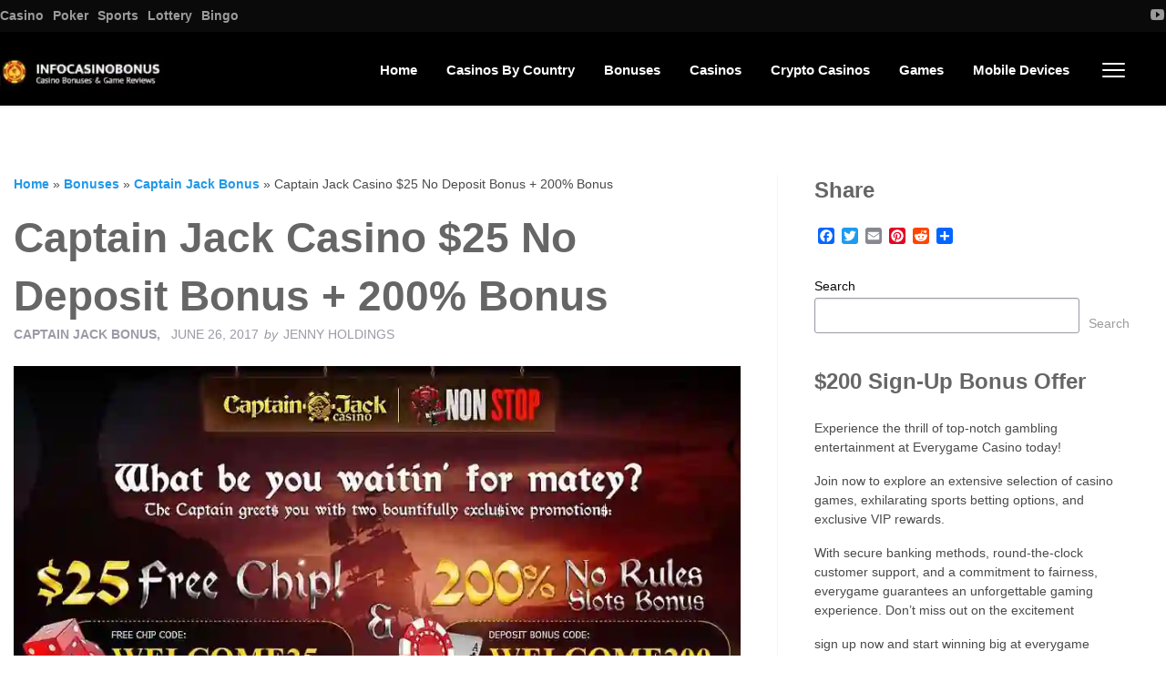

--- FILE ---
content_type: text/html; charset=UTF-8
request_url: https://www.infocasinobonus.com/bonus/captain-jack-casino-usd25-no-deposit-200percent-bonus/
body_size: 20967
content:
<!doctype html><html class="no-js"  lang="en-US"
xmlns:og="https://opengraphprotocol.org/schema/"
xmlns:fb="https://www.facebook.com/2008/fbml"><head><script data-no-optimize="1">var litespeed_docref=sessionStorage.getItem("litespeed_docref");litespeed_docref&&(Object.defineProperty(document,"referrer",{get:function(){return litespeed_docref}}),sessionStorage.removeItem("litespeed_docref"));</script> <meta charset="utf-8"><meta http-equiv="X-UA-Compatible" content="IE=edge"><meta name="viewport" content="width=device-width, initial-scale=1.0"><meta class="foundation-mq"><meta name="google-site-verification" content="Whvs_M8tWMHVC_dDYq4PFZ88tCuULQoKZQzYqVM5bkM" /><link rel="icon" type="image/png" href="https://img.infocasinobonus.com/uploads/2023/10/Screenshot_1.webp"><link rel="apple-touch-icon" href="https://img.infocasinobonus.com/uploads/2023/10/Screenshot_1.webp" /><meta name="msapplication-TileColor" content="#f01d4f"><meta name="msapplication-TileImage" content="https://img.infocasinobonus.com/uploads/2023/10/Screenshot_1.webp"><meta name="theme-color" content="#121212"><link rel="pingback" href="https://www.infocasinobonus.com/xmlrpc.php"><meta name='robots' content='index, follow, max-image-preview:large, max-snippet:-1, max-video-preview:-1' /> <script data-no-defer="1" data-ezscrex="false" data-cfasync="false" data-pagespeed-no-defer data-cookieconsent="ignore">var ctPublicFunctions = {"_ajax_nonce":"0caf71880b","_rest_nonce":"33e81e9680","_ajax_url":"\/wp-admin\/admin-ajax.php","_rest_url":"https:\/\/www.infocasinobonus.com\/wp-json\/","data__cookies_type":"none","data__ajax_type":"rest","data__bot_detector_enabled":"1","data__frontend_data_log_enabled":1,"cookiePrefix":"","wprocket_detected":false,"host_url":"www.infocasinobonus.com","text__ee_click_to_select":"Click to select the whole data","text__ee_original_email":"The complete one is","text__ee_got_it":"Got it","text__ee_blocked":"Blocked","text__ee_cannot_connect":"Cannot connect","text__ee_cannot_decode":"Can not decode email. Unknown reason","text__ee_email_decoder":"CleanTalk email decoder","text__ee_wait_for_decoding":"The magic is on the way!","text__ee_decoding_process":"Please wait a few seconds while we decode the contact data."}</script> <script data-no-defer="1" data-ezscrex="false" data-cfasync="false" data-pagespeed-no-defer data-cookieconsent="ignore">var ctPublic = {"_ajax_nonce":"0caf71880b","settings__forms__check_internal":"0","settings__forms__check_external":"0","settings__forms__force_protection":"0","settings__forms__search_test":"1","settings__forms__wc_add_to_cart":"0","settings__data__bot_detector_enabled":"1","settings__sfw__anti_crawler":0,"blog_home":"https:\/\/www.infocasinobonus.com\/","pixel__setting":"3","pixel__enabled":true,"pixel__url":null,"data__email_check_before_post":"1","data__email_check_exist_post":"1","data__cookies_type":"none","data__key_is_ok":true,"data__visible_fields_required":true,"wl_brandname":"Anti-Spam by CleanTalk","wl_brandname_short":"CleanTalk","ct_checkjs_key":"562bba644a28641b6f21ca9389d7b0a512427260b57a42810cf46718e2a5398a","emailEncoderPassKey":"f2a25d8fd958e29e97a34fab7a2aaef0","bot_detector_forms_excluded":"W10=","advancedCacheExists":false,"varnishCacheExists":false,"wc_ajax_add_to_cart":false}</script> <title>Captain Jack Casino $25 No Deposit Bonus + 200% Bonus</title><meta name="description" content="Captain Jack Casino $25 No Deposit Bonus + 200% Bonus casino bonus review with details and top bonus codes at Infocasinobonus" /><link rel="canonical" href="https://www.infocasinobonus.com/bonus/captain-jack-casino-usd25-no-deposit-200percent-bonus/" /><meta property="og:locale" content="en_US" /><meta property="og:type" content="article" /><meta property="og:title" content="Captain Jack Casino $25 No Deposit Bonus + 200% Bonus" /><meta property="og:description" content="Captain Jack Casino $25 No Deposit Bonus + 200% Bonus casino bonus review with details and top bonus codes at Infocasinobonus" /><meta property="og:url" content="https://www.infocasinobonus.com/bonus/captain-jack-casino-usd25-no-deposit-200percent-bonus/" /><meta property="og:site_name" content="Infocasinobonus" /><meta property="article:modified_time" content="2023-11-30T01:58:29+00:00" /><meta property="og:image" content="https://img.infocasinobonus.com/uploads/2017/06/captain-jack-welcome25.webp" /><meta property="og:image:width" content="900" /><meta property="og:image:height" content="579" /><meta property="og:image:type" content="image/webp" /><meta name="twitter:card" content="summary_large_image" /><meta name="twitter:label1" content="Est. reading time" /><meta name="twitter:data1" content="1 minute" /> <script type="application/ld+json" class="yoast-schema-graph">{"@context":"https://schema.org","@graph":[{"@type":"WebPage","@id":"https://www.infocasinobonus.com/bonus/captain-jack-casino-usd25-no-deposit-200percent-bonus/","url":"https://www.infocasinobonus.com/bonus/captain-jack-casino-usd25-no-deposit-200percent-bonus/","name":"Captain Jack Casino $25 No Deposit Bonus + 200% Bonus","isPartOf":{"@id":"https://www.infocasinobonus.com/#website"},"primaryImageOfPage":{"@id":"https://www.infocasinobonus.com/bonus/captain-jack-casino-usd25-no-deposit-200percent-bonus/#primaryimage"},"image":{"@id":"https://www.infocasinobonus.com/bonus/captain-jack-casino-usd25-no-deposit-200percent-bonus/#primaryimage"},"thumbnailUrl":"https://img.infocasinobonus.com/uploads/2017/06/captain-jack-welcome25.webp","datePublished":"2017-06-26T07:36:39+00:00","dateModified":"2023-11-30T01:58:29+00:00","description":"Captain Jack Casino $25 No Deposit Bonus + 200% Bonus casino bonus review with details and top bonus codes at Infocasinobonus","breadcrumb":{"@id":"https://www.infocasinobonus.com/bonus/captain-jack-casino-usd25-no-deposit-200percent-bonus/#breadcrumb"},"inLanguage":"en-US","potentialAction":[{"@type":"ReadAction","target":["https://www.infocasinobonus.com/bonus/captain-jack-casino-usd25-no-deposit-200percent-bonus/"]}]},{"@type":"ImageObject","inLanguage":"en-US","@id":"https://www.infocasinobonus.com/bonus/captain-jack-casino-usd25-no-deposit-200percent-bonus/#primaryimage","url":"https://img.infocasinobonus.com/uploads/2017/06/captain-jack-welcome25.webp","contentUrl":"https://img.infocasinobonus.com/uploads/2017/06/captain-jack-welcome25.webp","width":900,"height":579,"caption":"Captain Jack No Deposit Bonus Code"},{"@type":"BreadcrumbList","@id":"https://www.infocasinobonus.com/bonus/captain-jack-casino-usd25-no-deposit-200percent-bonus/#breadcrumb","itemListElement":[{"@type":"ListItem","position":1,"name":"Home","item":"https://www.infocasinobonus.com/"},{"@type":"ListItem","position":2,"name":"Bonuses","item":"https://www.infocasinobonus.com/bonus/"},{"@type":"ListItem","position":3,"name":"Captain Jack Bonus","item":"https://www.infocasinobonus.com/bonus-category/captain-jack-bonus/"},{"@type":"ListItem","position":4,"name":"Captain Jack Casino $25 No Deposit Bonus + 200% Bonus"}]},{"@type":"WebSite","@id":"https://www.infocasinobonus.com/#website","url":"https://www.infocasinobonus.com/","name":"Infocasinobonus","description":"Casino, Game Reviews","potentialAction":[{"@type":"SearchAction","target":{"@type":"EntryPoint","urlTemplate":"https://www.infocasinobonus.com/?s={search_term_string}"},"query-input":{"@type":"PropertyValueSpecification","valueRequired":true,"valueName":"search_term_string"}}],"inLanguage":"en-US"}]}</script> <link rel='dns-prefetch' href='//static.addtoany.com' /><link rel='dns-prefetch' href='//fd.cleantalk.org' /><link rel='dns-prefetch' href='//cdnjs.cloudflare.com' /><link rel='dns-prefetch' href='//fonts.googleapis.com' /><link rel="alternate" type="application/rss+xml" title="Infocasinobonus &raquo; Feed" href="https://www.infocasinobonus.com/feed/" /><link rel="alternate" type="application/rss+xml" title="Infocasinobonus &raquo; Comments Feed" href="https://www.infocasinobonus.com/comments/feed/" /><link rel="alternate" type="application/rss+xml" title="Infocasinobonus &raquo; Captain Jack Casino $25 No Deposit Bonus + 200% Bonus Comments Feed" href="https://www.infocasinobonus.com/bonus/captain-jack-casino-usd25-no-deposit-200percent-bonus/feed/" /><meta property="og:title" content="Captain Jack Casino $25 No Deposit Bonus + 200% Bonus"/><meta property="og:description" content="
"/><meta property="og:type" content="article"/><meta property="og:url" content="https://www.infocasinobonus.com/bonus/captain-jack-casino-usd25-no-deposit-200percent-bonus/"/><meta property="og:site_name" content="Infocasinobonus"/><meta property="og:image" content="https://img.mytestsite.biz/uploads/2017/06/captain-jack-welcome25.webp"/><style id='wp-img-auto-sizes-contain-inline-css' type='text/css'>img:is([sizes=auto i],[sizes^="auto," i]){contain-intrinsic-size:3000px 1500px}
/*# sourceURL=wp-img-auto-sizes-contain-inline-css */</style><link data-optimized="2" rel="stylesheet" href="https://www.infocasinobonus.com/wp-content/litespeed/css/6b3defc3d4ea8c4c26a8e5def8acd9cc.css?ver=d0bd1" /><style id='wp-emoji-styles-inline-css' type='text/css'>img.wp-smiley, img.emoji {
		display: inline !important;
		border: none !important;
		box-shadow: none !important;
		height: 1em !important;
		width: 1em !important;
		margin: 0 0.07em !important;
		vertical-align: -0.1em !important;
		background: none !important;
		padding: 0 !important;
	}
/*# sourceURL=wp-emoji-styles-inline-css */</style><style id='wp-block-button-inline-css' type='text/css'>.wp-block-button__link{align-content:center;box-sizing:border-box;cursor:pointer;display:inline-block;height:100%;text-align:center;word-break:break-word}.wp-block-button__link.aligncenter{text-align:center}.wp-block-button__link.alignright{text-align:right}:where(.wp-block-button__link){border-radius:9999px;box-shadow:none;padding:calc(.667em + 2px) calc(1.333em + 2px);text-decoration:none}.wp-block-button[style*=text-decoration] .wp-block-button__link{text-decoration:inherit}.wp-block-buttons>.wp-block-button.has-custom-width{max-width:none}.wp-block-buttons>.wp-block-button.has-custom-width .wp-block-button__link{width:100%}.wp-block-buttons>.wp-block-button.has-custom-font-size .wp-block-button__link{font-size:inherit}.wp-block-buttons>.wp-block-button.wp-block-button__width-25{width:calc(25% - var(--wp--style--block-gap, .5em)*.75)}.wp-block-buttons>.wp-block-button.wp-block-button__width-50{width:calc(50% - var(--wp--style--block-gap, .5em)*.5)}.wp-block-buttons>.wp-block-button.wp-block-button__width-75{width:calc(75% - var(--wp--style--block-gap, .5em)*.25)}.wp-block-buttons>.wp-block-button.wp-block-button__width-100{flex-basis:100%;width:100%}.wp-block-buttons.is-vertical>.wp-block-button.wp-block-button__width-25{width:25%}.wp-block-buttons.is-vertical>.wp-block-button.wp-block-button__width-50{width:50%}.wp-block-buttons.is-vertical>.wp-block-button.wp-block-button__width-75{width:75%}.wp-block-button.is-style-squared,.wp-block-button__link.wp-block-button.is-style-squared{border-radius:0}.wp-block-button.no-border-radius,.wp-block-button__link.no-border-radius{border-radius:0!important}:root :where(.wp-block-button .wp-block-button__link.is-style-outline),:root :where(.wp-block-button.is-style-outline>.wp-block-button__link){border:2px solid;padding:.667em 1.333em}:root :where(.wp-block-button .wp-block-button__link.is-style-outline:not(.has-text-color)),:root :where(.wp-block-button.is-style-outline>.wp-block-button__link:not(.has-text-color)){color:currentColor}:root :where(.wp-block-button .wp-block-button__link.is-style-outline:not(.has-background)),:root :where(.wp-block-button.is-style-outline>.wp-block-button__link:not(.has-background)){background-color:initial;background-image:none}
/*# sourceURL=https://www.infocasinobonus.com/wp-includes/blocks/button/style.min.css */</style><style id='wp-block-heading-inline-css' type='text/css'>h1:where(.wp-block-heading).has-background,h2:where(.wp-block-heading).has-background,h3:where(.wp-block-heading).has-background,h4:where(.wp-block-heading).has-background,h5:where(.wp-block-heading).has-background,h6:where(.wp-block-heading).has-background{padding:1.25em 2.375em}h1.has-text-align-left[style*=writing-mode]:where([style*=vertical-lr]),h1.has-text-align-right[style*=writing-mode]:where([style*=vertical-rl]),h2.has-text-align-left[style*=writing-mode]:where([style*=vertical-lr]),h2.has-text-align-right[style*=writing-mode]:where([style*=vertical-rl]),h3.has-text-align-left[style*=writing-mode]:where([style*=vertical-lr]),h3.has-text-align-right[style*=writing-mode]:where([style*=vertical-rl]),h4.has-text-align-left[style*=writing-mode]:where([style*=vertical-lr]),h4.has-text-align-right[style*=writing-mode]:where([style*=vertical-rl]),h5.has-text-align-left[style*=writing-mode]:where([style*=vertical-lr]),h5.has-text-align-right[style*=writing-mode]:where([style*=vertical-rl]),h6.has-text-align-left[style*=writing-mode]:where([style*=vertical-lr]),h6.has-text-align-right[style*=writing-mode]:where([style*=vertical-rl]){rotate:180deg}
/*# sourceURL=https://www.infocasinobonus.com/wp-includes/blocks/heading/style.min.css */</style><style id='wp-block-latest-comments-inline-css' type='text/css'>ol.wp-block-latest-comments{box-sizing:border-box;margin-left:0}:where(.wp-block-latest-comments:not([style*=line-height] .wp-block-latest-comments__comment)){line-height:1.1}:where(.wp-block-latest-comments:not([style*=line-height] .wp-block-latest-comments__comment-excerpt p)){line-height:1.8}.has-dates :where(.wp-block-latest-comments:not([style*=line-height])),.has-excerpts :where(.wp-block-latest-comments:not([style*=line-height])){line-height:1.5}.wp-block-latest-comments .wp-block-latest-comments{padding-left:0}.wp-block-latest-comments__comment{list-style:none;margin-bottom:1em}.has-avatars .wp-block-latest-comments__comment{list-style:none;min-height:2.25em}.has-avatars .wp-block-latest-comments__comment .wp-block-latest-comments__comment-excerpt,.has-avatars .wp-block-latest-comments__comment .wp-block-latest-comments__comment-meta{margin-left:3.25em}.wp-block-latest-comments__comment-excerpt p{font-size:.875em;margin:.36em 0 1.4em}.wp-block-latest-comments__comment-date{display:block;font-size:.75em}.wp-block-latest-comments .avatar,.wp-block-latest-comments__comment-avatar{border-radius:1.5em;display:block;float:left;height:2.5em;margin-right:.75em;width:2.5em}.wp-block-latest-comments[class*=-font-size] a,.wp-block-latest-comments[style*=font-size] a{font-size:inherit}
/*# sourceURL=https://www.infocasinobonus.com/wp-includes/blocks/latest-comments/style.min.css */</style><style id='wp-block-latest-posts-inline-css' type='text/css'>.wp-block-latest-posts{box-sizing:border-box}.wp-block-latest-posts.alignleft{margin-right:2em}.wp-block-latest-posts.alignright{margin-left:2em}.wp-block-latest-posts.wp-block-latest-posts__list{list-style:none}.wp-block-latest-posts.wp-block-latest-posts__list li{clear:both;overflow-wrap:break-word}.wp-block-latest-posts.is-grid{display:flex;flex-wrap:wrap}.wp-block-latest-posts.is-grid li{margin:0 1.25em 1.25em 0;width:100%}@media (min-width:600px){.wp-block-latest-posts.columns-2 li{width:calc(50% - .625em)}.wp-block-latest-posts.columns-2 li:nth-child(2n){margin-right:0}.wp-block-latest-posts.columns-3 li{width:calc(33.33333% - .83333em)}.wp-block-latest-posts.columns-3 li:nth-child(3n){margin-right:0}.wp-block-latest-posts.columns-4 li{width:calc(25% - .9375em)}.wp-block-latest-posts.columns-4 li:nth-child(4n){margin-right:0}.wp-block-latest-posts.columns-5 li{width:calc(20% - 1em)}.wp-block-latest-posts.columns-5 li:nth-child(5n){margin-right:0}.wp-block-latest-posts.columns-6 li{width:calc(16.66667% - 1.04167em)}.wp-block-latest-posts.columns-6 li:nth-child(6n){margin-right:0}}:root :where(.wp-block-latest-posts.is-grid){padding:0}:root :where(.wp-block-latest-posts.wp-block-latest-posts__list){padding-left:0}.wp-block-latest-posts__post-author,.wp-block-latest-posts__post-date{display:block;font-size:.8125em}.wp-block-latest-posts__post-excerpt,.wp-block-latest-posts__post-full-content{margin-bottom:1em;margin-top:.5em}.wp-block-latest-posts__featured-image a{display:inline-block}.wp-block-latest-posts__featured-image img{height:auto;max-width:100%;width:auto}.wp-block-latest-posts__featured-image.alignleft{float:left;margin-right:1em}.wp-block-latest-posts__featured-image.alignright{float:right;margin-left:1em}.wp-block-latest-posts__featured-image.aligncenter{margin-bottom:1em;text-align:center}
/*# sourceURL=https://www.infocasinobonus.com/wp-includes/blocks/latest-posts/style.min.css */</style><style id='wp-block-list-inline-css' type='text/css'>ol,ul{box-sizing:border-box}:root :where(.wp-block-list.has-background){padding:1.25em 2.375em}
/*# sourceURL=https://www.infocasinobonus.com/wp-includes/blocks/list/style.min.css */</style><style id='wp-block-buttons-inline-css' type='text/css'>.wp-block-buttons{box-sizing:border-box}.wp-block-buttons.is-vertical{flex-direction:column}.wp-block-buttons.is-vertical>.wp-block-button:last-child{margin-bottom:0}.wp-block-buttons>.wp-block-button{display:inline-block;margin:0}.wp-block-buttons.is-content-justification-left{justify-content:flex-start}.wp-block-buttons.is-content-justification-left.is-vertical{align-items:flex-start}.wp-block-buttons.is-content-justification-center{justify-content:center}.wp-block-buttons.is-content-justification-center.is-vertical{align-items:center}.wp-block-buttons.is-content-justification-right{justify-content:flex-end}.wp-block-buttons.is-content-justification-right.is-vertical{align-items:flex-end}.wp-block-buttons.is-content-justification-space-between{justify-content:space-between}.wp-block-buttons.aligncenter{text-align:center}.wp-block-buttons:not(.is-content-justification-space-between,.is-content-justification-right,.is-content-justification-left,.is-content-justification-center) .wp-block-button.aligncenter{margin-left:auto;margin-right:auto;width:100%}.wp-block-buttons[style*=text-decoration] .wp-block-button,.wp-block-buttons[style*=text-decoration] .wp-block-button__link{text-decoration:inherit}.wp-block-buttons.has-custom-font-size .wp-block-button__link{font-size:inherit}.wp-block-buttons .wp-block-button__link{width:100%}.wp-block-button.aligncenter{text-align:center}
/*# sourceURL=https://www.infocasinobonus.com/wp-includes/blocks/buttons/style.min.css */</style><style id='wp-block-search-inline-css' type='text/css'>.wp-block-search__button{margin-left:10px;word-break:normal}.wp-block-search__button.has-icon{line-height:0}.wp-block-search__button svg{height:1.25em;min-height:24px;min-width:24px;width:1.25em;fill:currentColor;vertical-align:text-bottom}:where(.wp-block-search__button){border:1px solid #ccc;padding:6px 10px}.wp-block-search__inside-wrapper{display:flex;flex:auto;flex-wrap:nowrap;max-width:100%}.wp-block-search__label{width:100%}.wp-block-search.wp-block-search__button-only .wp-block-search__button{box-sizing:border-box;display:flex;flex-shrink:0;justify-content:center;margin-left:0;max-width:100%}.wp-block-search.wp-block-search__button-only .wp-block-search__inside-wrapper{min-width:0!important;transition-property:width}.wp-block-search.wp-block-search__button-only .wp-block-search__input{flex-basis:100%;transition-duration:.3s}.wp-block-search.wp-block-search__button-only.wp-block-search__searchfield-hidden,.wp-block-search.wp-block-search__button-only.wp-block-search__searchfield-hidden .wp-block-search__inside-wrapper{overflow:hidden}.wp-block-search.wp-block-search__button-only.wp-block-search__searchfield-hidden .wp-block-search__input{border-left-width:0!important;border-right-width:0!important;flex-basis:0;flex-grow:0;margin:0;min-width:0!important;padding-left:0!important;padding-right:0!important;width:0!important}:where(.wp-block-search__input){appearance:none;border:1px solid #949494;flex-grow:1;font-family:inherit;font-size:inherit;font-style:inherit;font-weight:inherit;letter-spacing:inherit;line-height:inherit;margin-left:0;margin-right:0;min-width:3rem;padding:8px;text-decoration:unset!important;text-transform:inherit}:where(.wp-block-search__button-inside .wp-block-search__inside-wrapper){background-color:#fff;border:1px solid #949494;box-sizing:border-box;padding:4px}:where(.wp-block-search__button-inside .wp-block-search__inside-wrapper) .wp-block-search__input{border:none;border-radius:0;padding:0 4px}:where(.wp-block-search__button-inside .wp-block-search__inside-wrapper) .wp-block-search__input:focus{outline:none}:where(.wp-block-search__button-inside .wp-block-search__inside-wrapper) :where(.wp-block-search__button){padding:4px 8px}.wp-block-search.aligncenter .wp-block-search__inside-wrapper{margin:auto}.wp-block[data-align=right] .wp-block-search.wp-block-search__button-only .wp-block-search__inside-wrapper{float:right}
/*# sourceURL=https://www.infocasinobonus.com/wp-includes/blocks/search/style.min.css */</style><style id='wp-block-group-inline-css' type='text/css'>.wp-block-group{box-sizing:border-box}:where(.wp-block-group.wp-block-group-is-layout-constrained){position:relative}
/*# sourceURL=https://www.infocasinobonus.com/wp-includes/blocks/group/style.min.css */</style><style id='wp-block-paragraph-inline-css' type='text/css'>.is-small-text{font-size:.875em}.is-regular-text{font-size:1em}.is-large-text{font-size:2.25em}.is-larger-text{font-size:3em}.has-drop-cap:not(:focus):first-letter{float:left;font-size:8.4em;font-style:normal;font-weight:100;line-height:.68;margin:.05em .1em 0 0;text-transform:uppercase}body.rtl .has-drop-cap:not(:focus):first-letter{float:none;margin-left:.1em}p.has-drop-cap.has-background{overflow:hidden}:root :where(p.has-background){padding:1.25em 2.375em}:where(p.has-text-color:not(.has-link-color)) a{color:inherit}p.has-text-align-left[style*="writing-mode:vertical-lr"],p.has-text-align-right[style*="writing-mode:vertical-rl"]{rotate:180deg}
/*# sourceURL=https://www.infocasinobonus.com/wp-includes/blocks/paragraph/style.min.css */</style><style id='wp-block-table-inline-css' type='text/css'>.wp-block-table{overflow-x:auto}.wp-block-table table{border-collapse:collapse;width:100%}.wp-block-table thead{border-bottom:3px solid}.wp-block-table tfoot{border-top:3px solid}.wp-block-table td,.wp-block-table th{border:1px solid;padding:.5em}.wp-block-table .has-fixed-layout{table-layout:fixed;width:100%}.wp-block-table .has-fixed-layout td,.wp-block-table .has-fixed-layout th{word-break:break-word}.wp-block-table.aligncenter,.wp-block-table.alignleft,.wp-block-table.alignright{display:table;width:auto}.wp-block-table.aligncenter td,.wp-block-table.aligncenter th,.wp-block-table.alignleft td,.wp-block-table.alignleft th,.wp-block-table.alignright td,.wp-block-table.alignright th{word-break:break-word}.wp-block-table .has-subtle-light-gray-background-color{background-color:#f3f4f5}.wp-block-table .has-subtle-pale-green-background-color{background-color:#e9fbe5}.wp-block-table .has-subtle-pale-blue-background-color{background-color:#e7f5fe}.wp-block-table .has-subtle-pale-pink-background-color{background-color:#fcf0ef}.wp-block-table.is-style-stripes{background-color:initial;border-collapse:inherit;border-spacing:0}.wp-block-table.is-style-stripes tbody tr:nth-child(odd){background-color:#f0f0f0}.wp-block-table.is-style-stripes.has-subtle-light-gray-background-color tbody tr:nth-child(odd){background-color:#f3f4f5}.wp-block-table.is-style-stripes.has-subtle-pale-green-background-color tbody tr:nth-child(odd){background-color:#e9fbe5}.wp-block-table.is-style-stripes.has-subtle-pale-blue-background-color tbody tr:nth-child(odd){background-color:#e7f5fe}.wp-block-table.is-style-stripes.has-subtle-pale-pink-background-color tbody tr:nth-child(odd){background-color:#fcf0ef}.wp-block-table.is-style-stripes td,.wp-block-table.is-style-stripes th{border-color:#0000}.wp-block-table.is-style-stripes{border-bottom:1px solid #f0f0f0}.wp-block-table .has-border-color td,.wp-block-table .has-border-color th,.wp-block-table .has-border-color tr,.wp-block-table .has-border-color>*{border-color:inherit}.wp-block-table table[style*=border-top-color] tr:first-child,.wp-block-table table[style*=border-top-color] tr:first-child td,.wp-block-table table[style*=border-top-color] tr:first-child th,.wp-block-table table[style*=border-top-color]>*,.wp-block-table table[style*=border-top-color]>* td,.wp-block-table table[style*=border-top-color]>* th{border-top-color:inherit}.wp-block-table table[style*=border-top-color] tr:not(:first-child){border-top-color:initial}.wp-block-table table[style*=border-right-color] td:last-child,.wp-block-table table[style*=border-right-color] th,.wp-block-table table[style*=border-right-color] tr,.wp-block-table table[style*=border-right-color]>*{border-right-color:inherit}.wp-block-table table[style*=border-bottom-color] tr:last-child,.wp-block-table table[style*=border-bottom-color] tr:last-child td,.wp-block-table table[style*=border-bottom-color] tr:last-child th,.wp-block-table table[style*=border-bottom-color]>*,.wp-block-table table[style*=border-bottom-color]>* td,.wp-block-table table[style*=border-bottom-color]>* th{border-bottom-color:inherit}.wp-block-table table[style*=border-bottom-color] tr:not(:last-child){border-bottom-color:initial}.wp-block-table table[style*=border-left-color] td:first-child,.wp-block-table table[style*=border-left-color] th,.wp-block-table table[style*=border-left-color] tr,.wp-block-table table[style*=border-left-color]>*{border-left-color:inherit}.wp-block-table table[style*=border-style] td,.wp-block-table table[style*=border-style] th,.wp-block-table table[style*=border-style] tr,.wp-block-table table[style*=border-style]>*{border-style:inherit}.wp-block-table table[style*=border-width] td,.wp-block-table table[style*=border-width] th,.wp-block-table table[style*=border-width] tr,.wp-block-table table[style*=border-width]>*{border-style:inherit;border-width:inherit}
/*# sourceURL=https://www.infocasinobonus.com/wp-includes/blocks/table/style.min.css */</style><style id='global-styles-inline-css' type='text/css'>:root{--wp--preset--aspect-ratio--square: 1;--wp--preset--aspect-ratio--4-3: 4/3;--wp--preset--aspect-ratio--3-4: 3/4;--wp--preset--aspect-ratio--3-2: 3/2;--wp--preset--aspect-ratio--2-3: 2/3;--wp--preset--aspect-ratio--16-9: 16/9;--wp--preset--aspect-ratio--9-16: 9/16;--wp--preset--color--black: #000000;--wp--preset--color--cyan-bluish-gray: #abb8c3;--wp--preset--color--white: #ffffff;--wp--preset--color--pale-pink: #f78da7;--wp--preset--color--vivid-red: #cf2e2e;--wp--preset--color--luminous-vivid-orange: #ff6900;--wp--preset--color--luminous-vivid-amber: #fcb900;--wp--preset--color--light-green-cyan: #7bdcb5;--wp--preset--color--vivid-green-cyan: #00d084;--wp--preset--color--pale-cyan-blue: #8ed1fc;--wp--preset--color--vivid-cyan-blue: #0693e3;--wp--preset--color--vivid-purple: #9b51e0;--wp--preset--gradient--vivid-cyan-blue-to-vivid-purple: linear-gradient(135deg,rgb(6,147,227) 0%,rgb(155,81,224) 100%);--wp--preset--gradient--light-green-cyan-to-vivid-green-cyan: linear-gradient(135deg,rgb(122,220,180) 0%,rgb(0,208,130) 100%);--wp--preset--gradient--luminous-vivid-amber-to-luminous-vivid-orange: linear-gradient(135deg,rgb(252,185,0) 0%,rgb(255,105,0) 100%);--wp--preset--gradient--luminous-vivid-orange-to-vivid-red: linear-gradient(135deg,rgb(255,105,0) 0%,rgb(207,46,46) 100%);--wp--preset--gradient--very-light-gray-to-cyan-bluish-gray: linear-gradient(135deg,rgb(238,238,238) 0%,rgb(169,184,195) 100%);--wp--preset--gradient--cool-to-warm-spectrum: linear-gradient(135deg,rgb(74,234,220) 0%,rgb(151,120,209) 20%,rgb(207,42,186) 40%,rgb(238,44,130) 60%,rgb(251,105,98) 80%,rgb(254,248,76) 100%);--wp--preset--gradient--blush-light-purple: linear-gradient(135deg,rgb(255,206,236) 0%,rgb(152,150,240) 100%);--wp--preset--gradient--blush-bordeaux: linear-gradient(135deg,rgb(254,205,165) 0%,rgb(254,45,45) 50%,rgb(107,0,62) 100%);--wp--preset--gradient--luminous-dusk: linear-gradient(135deg,rgb(255,203,112) 0%,rgb(199,81,192) 50%,rgb(65,88,208) 100%);--wp--preset--gradient--pale-ocean: linear-gradient(135deg,rgb(255,245,203) 0%,rgb(182,227,212) 50%,rgb(51,167,181) 100%);--wp--preset--gradient--electric-grass: linear-gradient(135deg,rgb(202,248,128) 0%,rgb(113,206,126) 100%);--wp--preset--gradient--midnight: linear-gradient(135deg,rgb(2,3,129) 0%,rgb(40,116,252) 100%);--wp--preset--font-size--small: 13px;--wp--preset--font-size--medium: 20px;--wp--preset--font-size--large: 36px;--wp--preset--font-size--x-large: 42px;--wp--preset--spacing--20: 0.44rem;--wp--preset--spacing--30: 0.67rem;--wp--preset--spacing--40: 1rem;--wp--preset--spacing--50: 1.5rem;--wp--preset--spacing--60: 2.25rem;--wp--preset--spacing--70: 3.38rem;--wp--preset--spacing--80: 5.06rem;--wp--preset--shadow--natural: 6px 6px 9px rgba(0, 0, 0, 0.2);--wp--preset--shadow--deep: 12px 12px 50px rgba(0, 0, 0, 0.4);--wp--preset--shadow--sharp: 6px 6px 0px rgba(0, 0, 0, 0.2);--wp--preset--shadow--outlined: 6px 6px 0px -3px rgb(255, 255, 255), 6px 6px rgb(0, 0, 0);--wp--preset--shadow--crisp: 6px 6px 0px rgb(0, 0, 0);}:where(.is-layout-flex){gap: 0.5em;}:where(.is-layout-grid){gap: 0.5em;}body .is-layout-flex{display: flex;}.is-layout-flex{flex-wrap: wrap;align-items: center;}.is-layout-flex > :is(*, div){margin: 0;}body .is-layout-grid{display: grid;}.is-layout-grid > :is(*, div){margin: 0;}:where(.wp-block-columns.is-layout-flex){gap: 2em;}:where(.wp-block-columns.is-layout-grid){gap: 2em;}:where(.wp-block-post-template.is-layout-flex){gap: 1.25em;}:where(.wp-block-post-template.is-layout-grid){gap: 1.25em;}.has-black-color{color: var(--wp--preset--color--black) !important;}.has-cyan-bluish-gray-color{color: var(--wp--preset--color--cyan-bluish-gray) !important;}.has-white-color{color: var(--wp--preset--color--white) !important;}.has-pale-pink-color{color: var(--wp--preset--color--pale-pink) !important;}.has-vivid-red-color{color: var(--wp--preset--color--vivid-red) !important;}.has-luminous-vivid-orange-color{color: var(--wp--preset--color--luminous-vivid-orange) !important;}.has-luminous-vivid-amber-color{color: var(--wp--preset--color--luminous-vivid-amber) !important;}.has-light-green-cyan-color{color: var(--wp--preset--color--light-green-cyan) !important;}.has-vivid-green-cyan-color{color: var(--wp--preset--color--vivid-green-cyan) !important;}.has-pale-cyan-blue-color{color: var(--wp--preset--color--pale-cyan-blue) !important;}.has-vivid-cyan-blue-color{color: var(--wp--preset--color--vivid-cyan-blue) !important;}.has-vivid-purple-color{color: var(--wp--preset--color--vivid-purple) !important;}.has-black-background-color{background-color: var(--wp--preset--color--black) !important;}.has-cyan-bluish-gray-background-color{background-color: var(--wp--preset--color--cyan-bluish-gray) !important;}.has-white-background-color{background-color: var(--wp--preset--color--white) !important;}.has-pale-pink-background-color{background-color: var(--wp--preset--color--pale-pink) !important;}.has-vivid-red-background-color{background-color: var(--wp--preset--color--vivid-red) !important;}.has-luminous-vivid-orange-background-color{background-color: var(--wp--preset--color--luminous-vivid-orange) !important;}.has-luminous-vivid-amber-background-color{background-color: var(--wp--preset--color--luminous-vivid-amber) !important;}.has-light-green-cyan-background-color{background-color: var(--wp--preset--color--light-green-cyan) !important;}.has-vivid-green-cyan-background-color{background-color: var(--wp--preset--color--vivid-green-cyan) !important;}.has-pale-cyan-blue-background-color{background-color: var(--wp--preset--color--pale-cyan-blue) !important;}.has-vivid-cyan-blue-background-color{background-color: var(--wp--preset--color--vivid-cyan-blue) !important;}.has-vivid-purple-background-color{background-color: var(--wp--preset--color--vivid-purple) !important;}.has-black-border-color{border-color: var(--wp--preset--color--black) !important;}.has-cyan-bluish-gray-border-color{border-color: var(--wp--preset--color--cyan-bluish-gray) !important;}.has-white-border-color{border-color: var(--wp--preset--color--white) !important;}.has-pale-pink-border-color{border-color: var(--wp--preset--color--pale-pink) !important;}.has-vivid-red-border-color{border-color: var(--wp--preset--color--vivid-red) !important;}.has-luminous-vivid-orange-border-color{border-color: var(--wp--preset--color--luminous-vivid-orange) !important;}.has-luminous-vivid-amber-border-color{border-color: var(--wp--preset--color--luminous-vivid-amber) !important;}.has-light-green-cyan-border-color{border-color: var(--wp--preset--color--light-green-cyan) !important;}.has-vivid-green-cyan-border-color{border-color: var(--wp--preset--color--vivid-green-cyan) !important;}.has-pale-cyan-blue-border-color{border-color: var(--wp--preset--color--pale-cyan-blue) !important;}.has-vivid-cyan-blue-border-color{border-color: var(--wp--preset--color--vivid-cyan-blue) !important;}.has-vivid-purple-border-color{border-color: var(--wp--preset--color--vivid-purple) !important;}.has-vivid-cyan-blue-to-vivid-purple-gradient-background{background: var(--wp--preset--gradient--vivid-cyan-blue-to-vivid-purple) !important;}.has-light-green-cyan-to-vivid-green-cyan-gradient-background{background: var(--wp--preset--gradient--light-green-cyan-to-vivid-green-cyan) !important;}.has-luminous-vivid-amber-to-luminous-vivid-orange-gradient-background{background: var(--wp--preset--gradient--luminous-vivid-amber-to-luminous-vivid-orange) !important;}.has-luminous-vivid-orange-to-vivid-red-gradient-background{background: var(--wp--preset--gradient--luminous-vivid-orange-to-vivid-red) !important;}.has-very-light-gray-to-cyan-bluish-gray-gradient-background{background: var(--wp--preset--gradient--very-light-gray-to-cyan-bluish-gray) !important;}.has-cool-to-warm-spectrum-gradient-background{background: var(--wp--preset--gradient--cool-to-warm-spectrum) !important;}.has-blush-light-purple-gradient-background{background: var(--wp--preset--gradient--blush-light-purple) !important;}.has-blush-bordeaux-gradient-background{background: var(--wp--preset--gradient--blush-bordeaux) !important;}.has-luminous-dusk-gradient-background{background: var(--wp--preset--gradient--luminous-dusk) !important;}.has-pale-ocean-gradient-background{background: var(--wp--preset--gradient--pale-ocean) !important;}.has-electric-grass-gradient-background{background: var(--wp--preset--gradient--electric-grass) !important;}.has-midnight-gradient-background{background: var(--wp--preset--gradient--midnight) !important;}.has-small-font-size{font-size: var(--wp--preset--font-size--small) !important;}.has-medium-font-size{font-size: var(--wp--preset--font-size--medium) !important;}.has-large-font-size{font-size: var(--wp--preset--font-size--large) !important;}.has-x-large-font-size{font-size: var(--wp--preset--font-size--x-large) !important;}
/*# sourceURL=global-styles-inline-css */</style><style id='core-block-supports-inline-css' type='text/css'>.wp-container-core-buttons-is-layout-16018d1d{justify-content:center;}
/*# sourceURL=core-block-supports-inline-css */</style><style id='classic-theme-styles-inline-css' type='text/css'>/*! This file is auto-generated */
.wp-block-button__link{color:#fff;background-color:#32373c;border-radius:9999px;box-shadow:none;text-decoration:none;padding:calc(.667em + 2px) calc(1.333em + 2px);font-size:1.125em}.wp-block-file__button{background:#32373c;color:#fff;text-decoration:none}
/*# sourceURL=/wp-includes/css/classic-themes.min.css */</style><link rel='stylesheet' id='mdi-css' href='https://cdnjs.cloudflare.com/ajax/libs/MaterialDesign-Webfont/1.9.33/css/materialdesignicons.min.css?ver=6.9' type='text/css' media='all' /><style id='theme-styles-inline-css' type='text/css'>.logo-wrapper .logo a, .footer .footer-strip .logo-footer { color: #ffffff;}





	.top-bar#top-bar-menu, .top-bar#top-bar-menu .menu li a, .top-bar#top-bar-menu .menu .submenu,
	.top-bar, .top-bar ul {background-color: #000000;}
	.top-bar#top-bar-menu .menu li {border-top: 2px solid #000000;}

.top-bar#top-bar-menu .menu .submenu>li a, .top-bar#top-bar-menu li.menu-item a { color: #ffffff;}


	#nav-toggle span, #nav-toggle span:after, #nav-toggle span:before {background: #ffffff;}

	.tablepress thead tr th, .vh-casino-providers thead tr th {background-color: #6997bf;}

























	h1, h2, h3, h4, h1 a, h2 a, h3 a, h4 a, .page-title, .single-title, .list-post h3 {color: #666666;}











	@media (max-width: 768px) {
		.single-vegashero_games .footer {
		    padding-bottom: 3.5rem;
		}
	}

	@media (max-width: 768px) {
		.single-casino_type .footer {
		    padding-bottom: 3.5rem;
		}
	}


	.review-result i {
		color: #dd9933!important;
	}


/*# sourceURL=theme-styles-inline-css */</style> <script id="addtoany-core-js-before" type="litespeed/javascript">window.a2a_config=window.a2a_config||{};a2a_config.callbacks=[];a2a_config.overlays=[];a2a_config.templates={}</script> <script type="text/javascript" defer src="https://static.addtoany.com/menu/page.js" id="addtoany-core-js"></script> <script type="text/javascript" src="https://fd.cleantalk.org/ct-bot-detector-wrapper.js?ver=6.70.1" id="ct_bot_detector-js" defer="defer" data-wp-strategy="defer"></script> 
<style type="text/css" media="screen">.g { margin:0px; padding:0px; overflow:hidden; line-height:1; zoom:1; }
	.g img { height:auto; }
	.g-col { position:relative; float:left; }
	.g-col:first-child { margin-left: 0; }
	.g-col:last-child { margin-right: 0; }
	.woocommerce-page .g, .bbpress-wrapper .g { margin: 20px auto; clear:both; }
	.g-1 {  margin: 0 auto; }
	@media only screen and (max-width: 480px) {
		.g-col, .g-dyn, .g-single { width:100%; margin-left:0; margin-right:0; }
		.woocommerce-page .g, .bbpress-wrapper .g { margin: 10px auto; }
	}</style><style type="text/css" id="wp-custom-css">.tablepress tbody tr td a.button,
.sidebar-wrapper .textwidget .tablepress tbody tr td a.button {
    padding-left: 0.1rem;
    padding-right: 0.1rem;
}
p {
font-size: 14px;
}
a {
  font-weight: 600 !important;
}

.breadcrumb a {
    font-weight: normal !important;
}</style></head><body class="wp-singular bonus-template-default single single-bonus postid-18028 wp-theme-vegashero-theme wp-child-theme-vegashero-child-theme"><div class="off-canvas-content" data-off-canvas-content><div class="top-strip"><div class="row"><div class="top-bar" id="main-menu"><div class="top-bar-left"><ul id="menu-top-menu" class="vertical medium-horizontal menu" data-responsive-menu="accordion medium-dropdown"><li id="menu-item-129962" class="menu-item menu-item-type-custom menu-item-object-custom menu-item-129962"><a href="https://www.infocasinobonus.com/online-casinos/">Casino</a></li><li id="menu-item-129963" class="menu-item menu-item-type-custom menu-item-object-custom menu-item-129963"><a href="https://www.infocasinobonus.com/online-poker/">Poker</a></li><li id="menu-item-129964" class="menu-item menu-item-type-custom menu-item-object-custom menu-item-129964"><a href="https://www.infocasinobonus.com/online-casinos/sportsbooks/">Sports</a></li><li id="menu-item-322417" class="menu-item menu-item-type-custom menu-item-object-custom menu-item-322417"><a href="https://www.infocasinobonus.com/online-casinos/casino-lottery/">Lottery</a></li><li id="menu-item-322418" class="menu-item menu-item-type-custom menu-item-object-custom menu-item-322418"><a href="https://www.infocasinobonus.com/online-bingo/">Bingo</a></li></ul></div><div class="top-bar-right"><ul class="social-icons"><li><a href="https://www.youtube.com/c/InfoCasinoBonus" class="mdi mdi-youtube-play"></a></li></ul></div></div></div></div><header class="header" role="banner"><div class="top-bar" id="top-bar-menu"><div class="row"><div class="top-bar-left float-left logo-wrapper">
<a href="https://www.infocasinobonus.com">
<img data-lazyloaded="1" src="data:image/svg+xml;base64," width="179" height="40" data-src="https://img.infocasinobonus.com/uploads/2024/03/infocasinobonus-logo.webp" class="logo-image" alt="Infocasinobonus" />
</a></div><div class="top-bar-right float-right">
<button class="menu-mobile show-for-small-only" id="mobile-menu" type="button">Menu</button>
<a href="javascript:void(0);" type="button" id="nav-toggle" data-toggle="games" class="games-menu float-right"><span></span></a></div><ul id="menu-main-menu" class="vertical medium-horizontal menu" data-responsive-menu="accordion medium-dropdown"><li id="menu-item-131938" class="menu-item menu-item-type-custom menu-item-object-custom menu-item-131938"><a href="/">Home</a></li><li id="menu-item-347316" class="menu-item menu-item-type-post_type menu-item-object-page menu-item-347316"><a href="https://www.infocasinobonus.com/casino-by-country/">Casinos By Country</a></li><li id="menu-item-357709" class="menu-item menu-item-type-custom menu-item-object-custom menu-item-357709"><a href="https://www.infocasinobonus.com/bonus/">Bonuses</a></li><li id="menu-item-322384" class="menu-item menu-item-type-post_type menu-item-object-page menu-item-has-children menu-item-322384"><a href="https://www.infocasinobonus.com/online-casinos/">Casinos</a><ul class="menu"><li id="menu-item-322430" class="menu-item menu-item-type-custom menu-item-object-custom menu-item-322430"><a href="https://www.infocasinobonus.com/online-casinos/">Casino Reviews</a></li><li id="menu-item-322357" class="menu-item menu-item-type-post_type menu-item-object-page menu-item-322357"><a href="https://www.infocasinobonus.com/online-casinos/top-20-casinos/">Top 20 Online Casinos</a></li><li id="menu-item-322359" class="menu-item menu-item-type-post_type menu-item-object-page menu-item-322359"><a href="https://www.infocasinobonus.com/online-casinos/high-roller-casinos/">High Roller Casinos</a></li><li id="menu-item-322363" class="menu-item menu-item-type-post_type menu-item-object-page menu-item-322363"><a href="https://www.infocasinobonus.com/online-casinos/new-online-casinos/">New Online Casinos</a></li><li id="menu-item-322364" class="menu-item menu-item-type-post_type menu-item-object-page menu-item-322364"><a href="https://www.infocasinobonus.com/online-casinos/mac-casinos/">Mac Casinos</a></li><li id="menu-item-322380" class="menu-item menu-item-type-post_type menu-item-object-page menu-item-322380"><a href="https://www.infocasinobonus.com/online-casinos/ecogra-casinos/">eCOGRA Casinos</a></li><li id="menu-item-322453" class="menu-item menu-item-type-post_type menu-item-object-page menu-item-322453"><a href="https://www.infocasinobonus.com/online-casinos/casinos-closed/">Closed Casinos</a></li><li id="menu-item-335508" class="menu-item menu-item-type-post_type menu-item-object-page menu-item-335508"><a href="https://www.infocasinobonus.com/online-casinos/popular-online-casinos/">Popular Casinos</a></li><li id="menu-item-331129" class="menu-item menu-item-type-post_type menu-item-object-page menu-item-331129"><a href="https://www.infocasinobonus.com/online-casinos/live-dealer-casinos/">Live Casinos</a></li></ul></li><li id="menu-item-322188" class="menu-item menu-item-type-post_type menu-item-object-page menu-item-has-children menu-item-322188"><a href="https://www.infocasinobonus.com/crypto-casinos/">Crypto Casinos</a><ul class="menu"><li id="menu-item-350813" class="menu-item menu-item-type-post_type menu-item-object-page menu-item-350813"><a href="https://www.infocasinobonus.com/crypto-casinos/binance-coin-casinos/">Binance Coin</a></li><li id="menu-item-322394" class="menu-item menu-item-type-post_type menu-item-object-page menu-item-322394"><a href="https://www.infocasinobonus.com/crypto-casinos/bitcoin-casinos/">Bitcoin</a></li><li id="menu-item-322393" class="menu-item menu-item-type-post_type menu-item-object-page menu-item-322393"><a href="https://www.infocasinobonus.com/crypto-casinos/bitcoin-cash-casinos/">Bitcoin Cash</a></li><li id="menu-item-322395" class="menu-item menu-item-type-post_type menu-item-object-page menu-item-322395"><a href="https://www.infocasinobonus.com/crypto-casinos/cardano-casinos/">Cardano</a></li><li id="menu-item-322396" class="menu-item menu-item-type-post_type menu-item-object-page menu-item-322396"><a href="https://www.infocasinobonus.com/crypto-casinos/dash-casinos/">Dash</a></li><li id="menu-item-322408" class="menu-item menu-item-type-post_type menu-item-object-page menu-item-322408"><a href="https://www.infocasinobonus.com/crypto-casinos/dogecoin-casinos/">Dogecoin</a></li><li id="menu-item-322407" class="menu-item menu-item-type-post_type menu-item-object-page menu-item-322407"><a href="https://www.infocasinobonus.com/crypto-casinos/ethereum-casinos/">Ethereum</a></li><li id="menu-item-322392" class="menu-item menu-item-type-post_type menu-item-object-page menu-item-322392"><a href="https://www.infocasinobonus.com/crypto-casinos/litecoin-casinos/">Litecoin</a></li><li id="menu-item-349357" class="menu-item menu-item-type-post_type menu-item-object-page menu-item-349357"><a href="https://www.infocasinobonus.com/crypto-casinos/monero-casinos/">Monero</a></li><li id="menu-item-349356" class="menu-item menu-item-type-post_type menu-item-object-page menu-item-349356"><a href="https://www.infocasinobonus.com/crypto-casinos/ripple-casinos/">Ripple</a></li><li id="menu-item-322412" class="menu-item menu-item-type-post_type menu-item-object-page menu-item-322412"><a href="https://www.infocasinobonus.com/crypto-casinos/tether-casinos/">Tether</a></li><li id="menu-item-351120" class="menu-item menu-item-type-post_type menu-item-object-page menu-item-351120"><a href="https://www.infocasinobonus.com/crypto-casinos/tron-casinos/">Tron</a></li><li id="menu-item-350630" class="menu-item menu-item-type-post_type menu-item-object-page menu-item-350630"><a href="https://www.infocasinobonus.com/crypto-casinos/usd-coin-casinos/">USD Coin (USDC)</a></li></ul></li><li id="menu-item-129976" class="menu-item menu-item-type-post_type menu-item-object-page menu-item-has-children menu-item-129976"><a href="https://www.infocasinobonus.com/casino-games/" title="Demo Games Lobby">Games</a><ul class="menu"><li id="menu-item-348101" class="menu-item menu-item-type-post_type menu-item-object-page menu-item-348101"><a href="https://www.infocasinobonus.com/casino-games/video-slots/">Video Slots</a></li><li id="menu-item-360203" class="menu-item menu-item-type-post_type menu-item-object-page menu-item-360203"><a href="https://www.infocasinobonus.com/casino-games/3d-slots/">3D Slots</a></li></ul></li><li id="menu-item-322383" class="menu-item menu-item-type-post_type menu-item-object-page menu-item-has-children menu-item-322383"><a href="https://www.infocasinobonus.com/online-casinos/mobile-casinos/">Mobile Devices</a><ul class="menu"><li id="menu-item-322382" class="menu-item menu-item-type-post_type menu-item-object-page menu-item-322382"><a href="https://www.infocasinobonus.com/online-casinos/android-mobile/">Android Mobile</a></li><li id="menu-item-322381" class="menu-item menu-item-type-post_type menu-item-object-page menu-item-322381"><a href="https://www.infocasinobonus.com/online-casinos/android-casino-apps/">Android Casino Apps</a></li><li id="menu-item-322385" class="menu-item menu-item-type-post_type menu-item-object-page menu-item-322385"><a href="https://www.infocasinobonus.com/online-casinos/ios-casino-apps/">iOS Casino Apps</a></li><li id="menu-item-322386" class="menu-item menu-item-type-post_type menu-item-object-page menu-item-322386"><a href="https://www.infocasinobonus.com/online-casinos/ios-mobile-casinos/">iOS Mobile</a></li><li id="menu-item-347179" class="menu-item menu-item-type-post_type menu-item-object-page menu-item-347179"><a href="https://www.infocasinobonus.com/online-casinos/windows-casinos/">Windows Mobile</a></li></ul></li></ul></div></div></header><div class="large-12 game-overlay" id="games" data-toggler data-animate="fade-in fade-out"><div class='vh-posts-grid-wrap'><ul id="vh-lobby-posts-grid" class="vh-row-sm"><li class="vh-item" id="post-362380">
<a class="vh-thumb-link" href="https://www.infocasinobonus.com/game/lucky-ladys-clover-slot/"><div class="vh-overlay">
<img data-lazyloaded="1" src="data:image/svg+xml;base64," width="376" height="250" data-src="https://img.infocasinobonus.com/uploads/2024/05/Lucky-Lady-clover-slot-bgaming.webp" title="Lucky Lady’s Clover" alt="Lucky Lady’s Clover" /></div>
</a><div class="vh-game-title">Lucky Lady’s Clover</div></li><li class="vh-item" id="post-362162">
<a class="vh-thumb-link" href="https://www.infocasinobonus.com/game/aruban-nights-slot/"><div class="vh-overlay">
<img data-lazyloaded="1" src="data:image/svg+xml;base64," width="376" height="250" data-src="https://img.infocasinobonus.com/uploads/2024/04/aruban-nights-slot-arrows-edge.webp" title="Aruban Nights" alt="Aruban Nights" /></div>
</a><div class="vh-game-title">Aruban Nights</div></li><li class="vh-item" id="post-362157">
<a class="vh-thumb-link" href="https://www.infocasinobonus.com/game/pierres-patisserie-slot/"><div class="vh-overlay">
<img data-lazyloaded="1" src="data:image/svg+xml;base64," width="376" height="250" data-src="https://img.infocasinobonus.com/uploads/2024/04/pierres-patisserie-slot-arrows-edge.webp" title="Pierre’s Patisserie" alt="Pierre’s Patisserie" /></div>
</a><div class="vh-game-title">Pierre’s Patisserie</div></li><li class="vh-item" id="post-362152">
<a class="vh-thumb-link" href="https://www.infocasinobonus.com/game/robin-in-the-woods-slot/"><div class="vh-overlay">
<img data-lazyloaded="1" src="data:image/svg+xml;base64," width="376" height="250" data-src="https://img.infocasinobonus.com/uploads/2024/04/robin-in-the-woods-slot-arrows-edge.webp" title="Robin in the Woods" alt="Robin in the Woods" /></div>
</a><div class="vh-game-title">Robin in the Woods</div></li><li class="vh-item" id="post-362149">
<a class="vh-thumb-link" href="https://www.infocasinobonus.com/game/license-to-spin-slot/"><div class="vh-overlay">
<img data-lazyloaded="1" src="data:image/svg+xml;base64," width="376" height="250" data-src="https://img.infocasinobonus.com/uploads/2024/04/license-to-spin-slot-arrows-edge.webp" title="License to Spin" alt="License to Spin" /></div>
</a><div class="vh-game-title">License to Spin</div></li></ul><div class="clear"></div></div></div><div id="content"><div id="inner-content" class="row "><main id="main" class="large-8 medium-12 columns" role="main"><article id="post-18028" class="post-18028 bonus type-bonus status-publish has-post-thumbnail hentry bonus_category-captain-jack-bonus bonus_tag-no-deposit-bonus bonus_tag-no-rules-bonus wp-sticky" role="article"><p id="breadcrumbs"><span><span><a href="https://www.infocasinobonus.com/">Home</a></span> » <span><a href="https://www.infocasinobonus.com/bonus/">Bonuses</a></span> » <span><a href="https://www.infocasinobonus.com/bonus-category/captain-jack-bonus/">Captain Jack Bonus</a></span> » <span class="breadcrumb_last" aria-current="page">Captain Jack Casino $25 No Deposit Bonus + 200% Bonus</span></span></p><header class="article-header"><h1 class="entry-title single-title">Captain Jack Casino $25 No Deposit Bonus + 200% Bonus</h1>
<span class="byline">
<span class="byline-cat"><a href="https://www.infocasinobonus.com/bonus-category/captain-jack-bonus/">Captain Jack Bonus, </a></span>
<span class="byline-cat"></span>		<span class="byline-date">June 26, 2017</span>		<i>by </i><span class="byline-author">Jenny Holdings</span>
</span></header><section class="entry-content "><div class="singlepost-thumb">
<img data-lazyloaded="1" src="data:image/svg+xml;base64," width="900" height="579" data-src="https://img.infocasinobonus.com/uploads/2017/06/captain-jack-welcome25.webp" class="attachment-full size-full wp-post-image" alt="Captain Jack No Deposit Bonus Code" decoding="async" fetchpriority="high" data-srcset="https://img.infocasinobonus.com/uploads/2017/06/captain-jack-welcome25.webp 900w, https://img.infocasinobonus.com/uploads/2017/06/captain-jack-welcome25-300x193.webp 300w, https://img.infocasinobonus.com/uploads/2017/06/captain-jack-welcome25-768x494.webp 768w" data-sizes="(max-width: 900px) 100vw, 900px" /></div><h2 class="wp-block-heading" id="h-captain-jack-casino-bonus-code-welcome25">Captain Jack Casino Bonus Code WELCOME25</h2><p>Claim your $25 no-deposit bonus + 200% no-rules slots bonus for Captain Jack Casino with bonus codes WELCOME25 or WELCOME200 available for play on your PC, tablet, or mobile phone</p><h3 class="wp-block-heading" id="h-bonus-details">Bonus Details</h3><figure class="wp-block-table is-style-regular has-medium-font-size"><table class="has-white-background-color has-background has-fixed-layout"><tbody><tr><td><strong>Code:</strong></td><td><mark style="background-color:#fcf100" class="has-inline-color">WELCOME25</mark></td></tr><tr><td><strong>Casino:</strong></td><td><a href="/code/cjc/welcome25/" target="_blank" rel="noreferrer noopener nofollow">Captain </a><a href="/go/captainjackcasino/" target="_blank" rel="noreferrer noopener nofollow">Jack</a></td></tr><tr><td><strong>Bonus Type:</strong></td><td>No Deposit, No Rules</td></tr><tr><td><strong>Wagering:</strong></td><td>30xb</td></tr><tr><td><strong>Redeemable:</strong></td><td>1x</td></tr><tr><td><strong>Min Deposit:</strong></td><td>$20</td></tr><tr><td><strong>Exclusive:</strong></td><td>No</td></tr></tbody></table></figure><p><em>Play this bonus at Captain Jack Casino and receive a $25 No Deposit Bonus + a 200% Bonus on their slot games for this promotion. Claim this bonus using bonus code WELCOME25 at the cashier ( only once per household, email, IP address, etc ).</em></p><p><strong><em>General Terms:</em></strong></p><ul class="wp-block-list"><li><em>Maximum Cash-Out: $100</em></li><li><em>Spins: Not given on this promo</em></li><li><em>Term to wager: 30 days</em></li><li><em>How to activate: Enter bonus code upon registration</em></li><li><em>Bonus valid: Expired</em></li></ul><table id="tablepress-38" class="tablepress tablepress-id-38 tablepress-responsive tablepress-responsive-stack-headers tablepress-responsive-stack-phone"><thead><tr class="row-1"><th class="column-1">Casino</th><th class="column-2">Casino</th><th class="column-3">Bonus</th><th class="column-4">Play</th></tr></thead><tbody class="row-striping row-hover"><tr class="row-2"><td class="column-1"><a href="https://www.infocasinobonus.com/online-casino/captain-jack-casino-review/"><img data-lazyloaded="1" src="data:image/svg+xml;base64," decoding="async" data-src="https://img.infocasinobonus.com/uploads/2023/08/captainjack-casino-65x65.webp" alt="Captain Jack Casino logo" width="65" height="65" class="aligncenter size-wp_review_small wp-image-322693" data-srcset="https://img.infocasinobonus.com/uploads/2023/08/captainjack-casino-65x65.webp 65w, https://img.infocasinobonus.com/uploads/2023/08/captainjack-casino-150x150.webp 150w, https://img.infocasinobonus.com/uploads/2023/08/captainjack-casino.webp 300w" data-sizes="(max-width: 65px) 100vw, 65px" /></a></td><td class="column-2">Captain Jack<br />
18+ T&amp;C's Apply</td><td class="column-3">200% Bonus +<br />
35 Free Spins</td><td class="column-4"><a href="/go/captainJackcasino/" class="button">Visit now</a></td></tr></tbody></table><div class="related-post grid"><div class="headline">Related Bonuses</div><div class="post-list "><div class="item">
<a class="title post_title"  title="Captain Jack Casino $25 Free Chip on Hot Slot Games" href="https://www.infocasinobonus.com/bonus/captain-jack-casino-25-free-chip-on-hot-slot-games/?related_post_from=192247">
Captain Jack Casino $25 Free Chip on Hot Slot Games  </a><p class="excerpt post_excerpt">
Captain Jack $25 No Deposit bonus Get ready to spin up a mega-storm of cash and other amazing prizes here <a class="read-more" href="https://www.infocasinobonus.com/bonus/captain-jack-casino-25-free-chip-on-hot-slot-games/?related_post_from=192247"> Read more</a></p></div><div class="item">
<a class="title post_title"  title="Captain Jack Casino 200% No Rules Bonus" href="https://www.infocasinobonus.com/bonus/captain-jack-casino-200percent-no-rules-bonus-free-spins/?related_post_from=18052">
Captain Jack Casino 200% No Rules Bonus  </a><p class="excerpt post_excerpt">
Captain Jack Casino No Rules Bonus Gobble up one of our best casino bonuses and double your luck with 50 <a class="read-more" href="https://www.infocasinobonus.com/bonus/captain-jack-casino-200percent-no-rules-bonus-free-spins/?related_post_from=18052"> Read more</a></p></div><div class="item">
<a class="title post_title"  title="Captain Jack Casino 200% No Rules Bonus Lucky 6" href="https://www.infocasinobonus.com/bonus/captain-jack-casino-200percent-no-rules-bonus-lucky-6/?related_post_from=18019">
Captain Jack Casino 200% No Rules Bonus Lucky 6  </a><p class="excerpt post_excerpt"></p></div><div class="item">
<a class="title post_title"  title="Captain Jack Casino $50 Free Chip No Deposit" href="https://www.infocasinobonus.com/bonus/captain-jack-casino-usd50-free-chip-usd3000-deposit-bonus/?related_post_from=18011">
Captain Jack Casino $50 Free Chip No Deposit  </a><p class="excerpt post_excerpt">
Captain Jack Bonus Code CAPTAIN50 Play at Captain Jack Casino and receive a $50 No deposit bonus using bonus code <a class="read-more" href="https://www.infocasinobonus.com/bonus/captain-jack-casino-usd50-free-chip-usd3000-deposit-bonus/?related_post_from=18011"> Read more</a></p></div><div class="item">
<a class="title post_title"  title="Captain Jack Casino $25 No Deposit Bonus" href="https://www.infocasinobonus.com/bonus/captain-jack-casino-25usd-no-deposit-bonus-cleo25/?related_post_from=17997">
Captain Jack Casino $25 No Deposit Bonus  </a><p class="excerpt post_excerpt">
Captain Jack Casino Cleopatra's Gold Bonus Claim a $25 no-deposit bonus on Cleopatra's Gold slot game with bonus code CLEO25 <a class="read-more" href="https://www.infocasinobonus.com/bonus/captain-jack-casino-25usd-no-deposit-bonus-cleo25/?related_post_from=17997"> Read more</a></p></div></div> <script></script> <style>.related-post {}

    .related-post .post-list {
      text-align: left;
          }

    .related-post .post-list .item {
      margin: 10px;
      padding: 0px;
          }

    .related-post .headline {
      font-size: 18px !important;
      color: #999999 !important;
          }

    .related-post .post-list .item .post_title {
      font-size: 16px;
      color: #3f3f3f;
      margin: 10px 0px;
      padding: 0px;
      display: block;
      text-decoration: none;
          }

    .related-post .post-list .item .post_thumb {
      max-height: 220px;
      margin: 10px 0px;
      padding: 0px;
      display: block;
          }

    .related-post .post-list .item .post_excerpt {
      font-size: 13px;
      color: #3f3f3f;
      margin: 10px 0px;
      padding: 0px;
      display: block;
      text-decoration: none;
          }

    @media only screen and (min-width: 1024px) {
      .related-post .post-list .item {
        width: 45%;
      }
    }

    @media only screen and (min-width: 768px) and (max-width: 1023px) {
      .related-post .post-list .item {
        width: 90%;
      }
    }

    @media only screen and (min-width: 0px) and (max-width: 767px) {
      .related-post .post-list .item {
        width: 90%;
      }
    }</style></div></section><footer class="article-footer"><p class="tags"><span class="tags-title" >Tags: </span><a href="https://www.infocasinobonus.com/bonus-tag/no-deposit-bonus/">No Deposit Bonus</a><a href="https://www.infocasinobonus.com/bonus-tag/no-rules-bonus/">No Rules Bonus</a></p></footer></article></main><div id="sidebar1" class="sidebar-wrapper large-4 medium-12 columns divider game-post" role="complementary"><div id="a2a_share_save_widget-6" class="widget widget_a2a_share_save_widget"><h2 class="widgettitle">Share</h2><div class="a2a_kit a2a_kit_size_18 addtoany_list"><a class="a2a_button_facebook" href="https://www.addtoany.com/add_to/facebook?linkurl=https%3A%2F%2Fwww.infocasinobonus.com%2Fbonus%2Fcaptain-jack-casino-usd25-no-deposit-200percent-bonus%2F&amp;linkname=Captain%20Jack%20Casino%20%2425%20No%20Deposit%20Bonus%20%2B%20200%25%20Bonus" title="Facebook" rel="nofollow noopener" target="_blank"></a><a class="a2a_button_twitter" href="https://www.addtoany.com/add_to/twitter?linkurl=https%3A%2F%2Fwww.infocasinobonus.com%2Fbonus%2Fcaptain-jack-casino-usd25-no-deposit-200percent-bonus%2F&amp;linkname=Captain%20Jack%20Casino%20%2425%20No%20Deposit%20Bonus%20%2B%20200%25%20Bonus" title="Twitter" rel="nofollow noopener" target="_blank"></a><a class="a2a_button_email" href="https://www.addtoany.com/add_to/email?linkurl=https%3A%2F%2Fwww.infocasinobonus.com%2Fbonus%2Fcaptain-jack-casino-usd25-no-deposit-200percent-bonus%2F&amp;linkname=Captain%20Jack%20Casino%20%2425%20No%20Deposit%20Bonus%20%2B%20200%25%20Bonus" title="Email" rel="nofollow noopener" target="_blank"></a><a class="a2a_button_pinterest" href="https://www.addtoany.com/add_to/pinterest?linkurl=https%3A%2F%2Fwww.infocasinobonus.com%2Fbonus%2Fcaptain-jack-casino-usd25-no-deposit-200percent-bonus%2F&amp;linkname=Captain%20Jack%20Casino%20%2425%20No%20Deposit%20Bonus%20%2B%20200%25%20Bonus" title="Pinterest" rel="nofollow noopener" target="_blank"></a><a class="a2a_button_reddit" href="https://www.addtoany.com/add_to/reddit?linkurl=https%3A%2F%2Fwww.infocasinobonus.com%2Fbonus%2Fcaptain-jack-casino-usd25-no-deposit-200percent-bonus%2F&amp;linkname=Captain%20Jack%20Casino%20%2425%20No%20Deposit%20Bonus%20%2B%20200%25%20Bonus" title="Reddit" rel="nofollow noopener" target="_blank"></a><a class="a2a_dd addtoany_share_save addtoany_share" href="https://www.addtoany.com/share"></a></div></div><div id="block-17" class="widget widget_block widget_search"><form role="search" method="get" action="https://www.infocasinobonus.com/" class="wp-block-search__button-outside wp-block-search__text-button wp-block-search"    ><label class="wp-block-search__label" for="wp-block-search__input-1" >Search</label><div class="wp-block-search__inside-wrapper" ><input class="wp-block-search__input" id="wp-block-search__input-1" placeholder="" value="" type="search" name="s" required /><button aria-label="Search" class="wp-block-search__button wp-element-button" type="submit" >Search</button></div></form></div><div id="text-11" class="widget widget_text"><h2 class="widgettitle">$200 Sign-Up Bonus Offer</h2><div class="textwidget"><p>Experience the thrill of top-notch gambling entertainment at Everygame Casino today!</p><p>Join now to explore an extensive selection of casino games, exhilarating sports betting options, and exclusive VIP rewards.</p><p>With secure banking methods, round-the-clock customer support, and a commitment to fairness, everygame guarantees an unforgettable gaming experience. Don&#8217;t miss out on the excitement</p><p>sign up now and start winning big at everygame Casino!</p></div></div><div id="block-19" class="widget widget_block"><div class="wp-block-buttons is-content-justification-center is-layout-flex wp-container-core-buttons-is-layout-16018d1d wp-block-buttons-is-layout-flex"><div class="wp-block-button"><a class="wp-block-button__link has-black-color has-text-color has-background has-link-color has-text-align-center wp-element-button" href="/go/everygame-sp/" style="background-color:#fcfa00" target="_blank" rel="noreferrer noopener">Claim Bonus</a></div></div></div><div id="wp_review_tab_widget-2" class="widget widget_wp_review_tab"><div class="wp_review_tab_widget_content" id="wp_review_tab_widget-2_content"><ul class="wp-review-tabs has-2-tabs"><li class="tab_title"><a href="#" id="toprated-tab">Top Rated</a></li><li class="tab_title"><a href="#" id="recent-tab">Recent</a></li></ul><div class="clear"></div><div class="inside"><div id="toprated-tab-content" class="tab-content"></div><div id="recent-tab-content" class="tab-content"></div><div class="clear"></div></div><div class="clear"></div></div> <script type="litespeed/javascript">jQuery(function($){$('#wp_review_tab_widget-2_content').data('args',{"review_type":["star"],"allow_pagination":"1","post_num":"7","title_length":"15","thumb_size":"small","show_date":1,"custom_reviews":"","restrict_recent_reviews":null,"top_rated_posts":"visitors","recent_reviews_user_titles":null,"number_of_days":"","current_post_id":18028})})</script> </div><div id="block-10" class="widget widget_block"><div class="g g-1"><div class="g-single a-9"><a class="gofollow" data-track="OSwxLDEsNjA=" href="/go/europalacecasino/" target="_blank"><img data-lazyloaded="1" src="data:image/svg+xml;base64," width="300" height="250" decoding="async" data-src="https://img.infocasinobonus.com/uploads/2025/12/europalace-advert.webp" /></a></div></div></div><div id="block-3" class="widget widget_block"><div class="wp-block-group"><div class="wp-block-group__inner-container is-layout-flow wp-block-group-is-layout-flow"><h2 class="wp-block-heading">Recent Posts</h2><ul class="wp-block-latest-posts__list wp-block-latest-posts"><li><a class="wp-block-latest-posts__post-title" href="https://www.infocasinobonus.com/how-do-online-slot-machines-work/">How Do Online Slot Machines Work?</a></li><li><a class="wp-block-latest-posts__post-title" href="https://www.infocasinobonus.com/what-are-wild-symbols-in-slot-machines/">What are Wild Symbols in Slot Games?</a></li><li><a class="wp-block-latest-posts__post-title" href="https://www.infocasinobonus.com/what-are-scatter-symbols-in-slot-games/">What are Scatter Symbols in Slot Games?</a></li><li><a class="wp-block-latest-posts__post-title" href="https://www.infocasinobonus.com/does-betting-max-credits-increase-your-chances-of-winning/">Does Betting Max Credits Increase Your Chances of Winning?</a></li><li><a class="wp-block-latest-posts__post-title" href="https://www.infocasinobonus.com/celebrate-with-us-the-grand-1000000-cashback-gala-at-bitstarz/">Celebrate With Us: The Grand $1,000,000 Cashback Gala at BitStarz!</a></li></ul></div></div></div><div id="vh_lastest_games_widget-3" class="widget Widget_vh_recent_games"><h2 class="widgettitle">Latest Games</h2><ul><li class="vh-games-widget-item vh_recent_games_362380 "><a href="https://www.infocasinobonus.com/game/lucky-ladys-clover-slot/" title="Lucky Lady’s Clover" class="vh_recent_games_item_362380 " ><img data-lazyloaded="1" src="data:image/svg+xml;base64," width="376" height="250" alt="Lucky Lady’s Clover" data-src="https://img.infocasinobonus.com/uploads/2024/05/Lucky-Lady-clover-slot-bgaming.webp"/><h3>Lucky Lady’s Clover</h3></a></li><li class="vh-games-widget-item vh_recent_games_362162 "><a href="https://www.infocasinobonus.com/game/aruban-nights-slot/" title="Aruban Nights" class="vh_recent_games_item_362162 " ><img data-lazyloaded="1" src="data:image/svg+xml;base64," width="376" height="250" alt="Aruban Nights" data-src="https://img.infocasinobonus.com/uploads/2024/04/aruban-nights-slot-arrows-edge.webp"/><h3>Aruban Nights</h3></a></li><li class="vh-games-widget-item vh_recent_games_362157 "><a href="https://www.infocasinobonus.com/game/pierres-patisserie-slot/" title="Pierre’s Patisserie" class="vh_recent_games_item_362157 " ><img data-lazyloaded="1" src="data:image/svg+xml;base64," width="376" height="250" alt="Pierre’s Patisserie" data-src="https://img.infocasinobonus.com/uploads/2024/04/pierres-patisserie-slot-arrows-edge.webp"/><h3>Pierre’s Patisserie</h3></a></li><li class="vh-games-widget-item vh_recent_games_362152 "><a href="https://www.infocasinobonus.com/game/robin-in-the-woods-slot/" title="Robin in the Woods" class="vh_recent_games_item_362152 " ><img data-lazyloaded="1" src="data:image/svg+xml;base64," width="376" height="250" alt="Robin in the Woods" data-src="https://img.infocasinobonus.com/uploads/2024/04/robin-in-the-woods-slot-arrows-edge.webp"/><h3>Robin in the Woods</h3></a></li><li class="vh-games-widget-item vh_recent_games_362149 "><a href="https://www.infocasinobonus.com/game/license-to-spin-slot/" title="License to Spin" class="vh_recent_games_item_362149 " ><img data-lazyloaded="1" src="data:image/svg+xml;base64," width="376" height="250" alt="License to Spin" data-src="https://img.infocasinobonus.com/uploads/2024/04/license-to-spin-slot-arrows-edge.webp"/><h3>License to Spin</h3></a></li><li class="vh-games-widget-item vh_recent_games_362143 "><a href="https://www.infocasinobonus.com/game/dragons-cave-slot/" title="Dragon’s Cave" class="vh_recent_games_item_362143 " ><img data-lazyloaded="1" src="data:image/svg+xml;base64," width="376" height="250" alt="Dragon’s Cave" data-src="https://img.infocasinobonus.com/uploads/2024/04/dragons-cave-slot-arrows-edge.webp"/><h3>Dragon’s Cave</h3></a></li></ul></div><div id="block-4" class="widget widget_block"><div class="wp-block-group"><div class="wp-block-group__inner-container is-layout-flow wp-block-group-is-layout-flow"><h2 class="wp-block-heading">Recent Comments</h2><div class="no-comments wp-block-latest-comments">No comments to show.</div></div></div></div></div></div></div><footer class="footer" role="contentinfo"><div id="inner-footer" class="row"><div class="large-3 medium-6 small-12 columns"><div id="categories-2" class="widget widget_categories"><h2 class="widgettitle">Topics</h2><ul><li class="cat-item cat-item-156"><a href="https://www.infocasinobonus.com/category/articles/">Casino Articles</a> (87)</li><li class="cat-item cat-item-3"><a href="https://www.infocasinobonus.com/category/casino-news/">Casino News</a> (156)</li><li class="cat-item cat-item-172"><a href="https://www.infocasinobonus.com/category/columns/">Columns</a> (363)</li><li class="cat-item cat-item-4"><a href="https://www.infocasinobonus.com/category/game-releases/">Game Releases</a> (53)</li><li class="cat-item cat-item-159"><a href="https://www.infocasinobonus.com/category/tutorial/">Tutorial</a> (38)</li></ul></div></div><div class="large-3 medium-6 small-12 columns"><div id="recent-posts-3" class="widget widget_recent_entries"><h2 class="widgettitle">Recent Posts</h2><ul><li>
<a href="https://www.infocasinobonus.com/how-do-online-slot-machines-work/">How Do Online Slot Machines Work?</a></li><li>
<a href="https://www.infocasinobonus.com/what-are-wild-symbols-in-slot-machines/">What are Wild Symbols in Slot Games?</a></li><li>
<a href="https://www.infocasinobonus.com/what-are-scatter-symbols-in-slot-games/">What are Scatter Symbols in Slot Games?</a></li><li>
<a href="https://www.infocasinobonus.com/does-betting-max-credits-increase-your-chances-of-winning/">Does Betting Max Credits Increase Your Chances of Winning?</a></li><li>
<a href="https://www.infocasinobonus.com/celebrate-with-us-the-grand-1000000-cashback-gala-at-bitstarz/">Celebrate With Us: The Grand $1,000,000 Cashback Gala at BitStarz!</a></li></ul></div></div><div class="large-3 medium-6 small-12 columns"><div id="text-12" class="widget widget_text"><h2 class="widgettitle">Top Casinos</h2><div class="textwidget"><ul><li><a href="https://www.infocasinobonus.com/software/">Casino Software</a></li><li><a href="https://www.infocasinobonus.com/deposit-methods/">Banking Methods</a></li></ul></div></div></div><div class="large-3 medium-6 small-12  columns"><div id="block-14" class="widget widget_block widget_search"><form role="search" method="get" action="https://www.infocasinobonus.com/" class="wp-block-search__button-outside wp-block-search__text-button wp-block-search"    ><label class="wp-block-search__label" for="wp-block-search__input-2" >Search</label><div class="wp-block-search__inside-wrapper" ><input class="wp-block-search__input" id="wp-block-search__input-2" placeholder="" value="" type="search" name="s" required /><button aria-label="Search" class="wp-block-search__button wp-element-button" type="submit" >Search</button></div></form></div><div id="media_image-2" class="widget widget_media_image"><img data-lazyloaded="1" src="data:image/svg+xml;base64," width="300" height="58" data-src="https://img.infocasinobonus.com/uploads/2023/10/begambleaware.webp" class="image wp-image-348808  attachment-full size-full" alt="" style="max-width: 100%; height: auto;" decoding="async" /></div><div id="media_image-3" class="widget widget_media_image"><img data-lazyloaded="1" src="data:image/svg+xml;base64," width="121" height="24" data-src="https://img.infocasinobonus.com/uploads/2023/10/dmca_protected_sml_120n.png" class="image wp-image-348809  attachment-full size-full" alt="" style="max-width: 100%; height: auto;" decoding="async" /></div><div id="a2a_share_save_widget-7" class="widget widget_a2a_share_save_widget"><h2 class="widgettitle">Share</h2><div class="a2a_kit a2a_kit_size_18 addtoany_list"><a class="a2a_button_facebook" href="https://www.addtoany.com/add_to/facebook?linkurl=https%3A%2F%2Fwww.infocasinobonus.com%2Fbonus%2Fcaptain-jack-casino-usd25-no-deposit-200percent-bonus%2F&amp;linkname=Captain%20Jack%20Casino%20%2425%20No%20Deposit%20Bonus%20%2B%20200%25%20Bonus" title="Facebook" rel="nofollow noopener" target="_blank"></a><a class="a2a_button_twitter" href="https://www.addtoany.com/add_to/twitter?linkurl=https%3A%2F%2Fwww.infocasinobonus.com%2Fbonus%2Fcaptain-jack-casino-usd25-no-deposit-200percent-bonus%2F&amp;linkname=Captain%20Jack%20Casino%20%2425%20No%20Deposit%20Bonus%20%2B%20200%25%20Bonus" title="Twitter" rel="nofollow noopener" target="_blank"></a><a class="a2a_button_email" href="https://www.addtoany.com/add_to/email?linkurl=https%3A%2F%2Fwww.infocasinobonus.com%2Fbonus%2Fcaptain-jack-casino-usd25-no-deposit-200percent-bonus%2F&amp;linkname=Captain%20Jack%20Casino%20%2425%20No%20Deposit%20Bonus%20%2B%20200%25%20Bonus" title="Email" rel="nofollow noopener" target="_blank"></a><a class="a2a_button_pinterest" href="https://www.addtoany.com/add_to/pinterest?linkurl=https%3A%2F%2Fwww.infocasinobonus.com%2Fbonus%2Fcaptain-jack-casino-usd25-no-deposit-200percent-bonus%2F&amp;linkname=Captain%20Jack%20Casino%20%2425%20No%20Deposit%20Bonus%20%2B%20200%25%20Bonus" title="Pinterest" rel="nofollow noopener" target="_blank"></a><a class="a2a_button_reddit" href="https://www.addtoany.com/add_to/reddit?linkurl=https%3A%2F%2Fwww.infocasinobonus.com%2Fbonus%2Fcaptain-jack-casino-usd25-no-deposit-200percent-bonus%2F&amp;linkname=Captain%20Jack%20Casino%20%2425%20No%20Deposit%20Bonus%20%2B%20200%25%20Bonus" title="Reddit" rel="nofollow noopener" target="_blank"></a><a class="a2a_dd addtoany_share_save addtoany_share" href="https://www.addtoany.com/share"></a></div></div></div></div><div class="large-12 medium-12 columns footer-strip"><div class="row"><div class="logo-footer">
Infocasinobonus									<span>Casino, Game Reviews</span></div><nav role="navigation"><ul id="menu-footer-menu" class="menu"><li id="menu-item-78" class="menu-item menu-item-type-custom menu-item-object-custom menu-item-78"><a href="https://www.infocasinobonus.com/terms-conditions/">Terms of Use</a></li><li id="menu-item-134684" class="menu-item menu-item-type-custom menu-item-object-custom menu-item-134684"><a href="https://www.infocasinobonus.com/privacy-policy/">Privacy Policy</a></li><li id="menu-item-79" class="menu-item menu-item-type-custom menu-item-object-custom menu-item-79"><a href="https://www.infocasinobonus.com/contact-us/">Contact</a></li><li id="menu-item-322354" class="menu-item menu-item-type-post_type menu-item-object-page menu-item-322354"><a href="https://www.infocasinobonus.com/sitemap/">Sitemap</a></li><li id="menu-item-349058" class="menu-item menu-item-type-post_type menu-item-object-page menu-item-349058"><a href="https://www.infocasinobonus.com/about-2/">About Us</a></li><li id="menu-item-350422" class="menu-item menu-item-type-custom menu-item-object-custom menu-item-350422"><a href="https://www.infocasinobonus.com/affiliate-programs/">Partners</a></li></ul><ul class="social-icons"><li><a href="https://www.youtube.com/c/InfoCasinoBonus" class="mdi mdi-youtube-play"></a></li></ul></nav></div></div></footer></div></div></div>  <script type="speculationrules">{"prefetch":[{"source":"document","where":{"and":[{"href_matches":"/*"},{"not":{"href_matches":["/wp-*.php","/wp-admin/*","/uploads/*","/wp-content/*","/wp-content/plugins/*","/wp-content/themes/vegashero-child-theme/*","/wp-content/themes/vegashero-theme/*","/*\\?(.+)"]}},{"not":{"selector_matches":"a[rel~=\"nofollow\"]"}},{"not":{"selector_matches":".no-prefetch, .no-prefetch a"}}]},"eagerness":"conservative"}]}</script> <div id="hello-cookie"></div><script id="adrotate-clicktracker-js-extra" type="litespeed/javascript">var click_object={"ajax_url":"https://www.infocasinobonus.com/wp-admin/admin-ajax.php"}</script> <script id="wp-i18n-js-after" type="litespeed/javascript">wp.i18n.setLocaleData({'text direction\u0004ltr':['ltr']})</script> <script id="contact-form-7-js-before" type="litespeed/javascript">var wpcf7={"api":{"root":"https:\/\/www.infocasinobonus.com\/wp-json\/","namespace":"contact-form-7\/v1"},"cached":1}</script> <script id="hello-cookie-js-js-extra" type="litespeed/javascript">var HelloCookie={"ajaxUrl":"https://www.infocasinobonus.com/wp-admin/admin-ajax.php","expiration":"31536000000"}</script> <script id="ta_main_js-js-extra" type="litespeed/javascript">var thirsty_global_vars={"home_url":"//www.infocasinobonus.com","ajax_url":"https://www.infocasinobonus.com/wp-admin/admin-ajax.php","link_fixer_enabled":"yes","link_prefix":"go","link_prefixes":{"1":"recommends","7":"go"},"post_id":"18028","enable_record_stats":"yes","enable_js_redirect":"yes","disable_thirstylink_class":""}</script> <script type="text/javascript" src="https://www.infocasinobonus.com/wp-content/plugins/litespeed-cache/assets/js/instant_click.min.js?ver=7.7" id="litespeed-cache-js" defer="defer" data-wp-strategy="defer"></script> <script id="wp-util-js-extra" type="litespeed/javascript">var _wpUtilSettings={"ajax":{"url":"/wp-admin/admin-ajax.php"}}</script> <script id="wp_review-js-js-extra" type="litespeed/javascript">var wpreview={"ajaxurl":"https://www.infocasinobonus.com/wp-admin/admin-ajax.php","popup":{"enable":"0","width":"800px","animation_in":"bounceIn","animation_out":"bounceOut","overlay_color":"#0b0b0b","overlay_opacity":"0.8","post_type":"post","queryby":"category","orderby":"random","category":"0","tag":"0","review_type":"star","limit":"6","expiration":"0","cookie_name":"wpr-popup-1705066719388","delay":"5","show_on_load":!1,"show_on_reach_bottom":"1","exit_intent":!0,"screen_size_check":!1,"screen_width":"0","embed_show_title":"","embed_show_thumbnail":"","embed_show_excerpt":"","embed_show_rating_box":"","embed_show_credit":""},"rateAllFeatures":"Please rate all features","verifiedPurchase":"(Verified purchase)","commentImageUploadNonce":"1e1915efa5"}</script> <script id="wp_review_tab_widget-js-extra" type="litespeed/javascript">var wp_review_tab={"ajax_url":"https://www.infocasinobonus.com/wp-admin/admin-ajax.php"}</script> <script id="wp-emoji-settings" type="application/json">{"baseUrl":"https://s.w.org/images/core/emoji/17.0.2/72x72/","ext":".png","svgUrl":"https://s.w.org/images/core/emoji/17.0.2/svg/","svgExt":".svg","source":{"concatemoji":"https://www.infocasinobonus.com/wp-includes/js/wp-emoji-release.min.js?ver=6.9"}}</script> <script type="module">/*  */
/*! This file is auto-generated */
const a=JSON.parse(document.getElementById("wp-emoji-settings").textContent),o=(window._wpemojiSettings=a,"wpEmojiSettingsSupports"),s=["flag","emoji"];function i(e){try{var t={supportTests:e,timestamp:(new Date).valueOf()};sessionStorage.setItem(o,JSON.stringify(t))}catch(e){}}function c(e,t,n){e.clearRect(0,0,e.canvas.width,e.canvas.height),e.fillText(t,0,0);t=new Uint32Array(e.getImageData(0,0,e.canvas.width,e.canvas.height).data);e.clearRect(0,0,e.canvas.width,e.canvas.height),e.fillText(n,0,0);const a=new Uint32Array(e.getImageData(0,0,e.canvas.width,e.canvas.height).data);return t.every((e,t)=>e===a[t])}function p(e,t){e.clearRect(0,0,e.canvas.width,e.canvas.height),e.fillText(t,0,0);var n=e.getImageData(16,16,1,1);for(let e=0;e<n.data.length;e++)if(0!==n.data[e])return!1;return!0}function u(e,t,n,a){switch(t){case"flag":return n(e,"\ud83c\udff3\ufe0f\u200d\u26a7\ufe0f","\ud83c\udff3\ufe0f\u200b\u26a7\ufe0f")?!1:!n(e,"\ud83c\udde8\ud83c\uddf6","\ud83c\udde8\u200b\ud83c\uddf6")&&!n(e,"\ud83c\udff4\udb40\udc67\udb40\udc62\udb40\udc65\udb40\udc6e\udb40\udc67\udb40\udc7f","\ud83c\udff4\u200b\udb40\udc67\u200b\udb40\udc62\u200b\udb40\udc65\u200b\udb40\udc6e\u200b\udb40\udc67\u200b\udb40\udc7f");case"emoji":return!a(e,"\ud83e\u1fac8")}return!1}function f(e,t,n,a){let r;const o=(r="undefined"!=typeof WorkerGlobalScope&&self instanceof WorkerGlobalScope?new OffscreenCanvas(300,150):document.createElement("canvas")).getContext("2d",{willReadFrequently:!0}),s=(o.textBaseline="top",o.font="600 32px Arial",{});return e.forEach(e=>{s[e]=t(o,e,n,a)}),s}function r(e){var t=document.createElement("script");t.src=e,t.defer=!0,document.head.appendChild(t)}a.supports={everything:!0,everythingExceptFlag:!0},new Promise(t=>{let n=function(){try{var e=JSON.parse(sessionStorage.getItem(o));if("object"==typeof e&&"number"==typeof e.timestamp&&(new Date).valueOf()<e.timestamp+604800&&"object"==typeof e.supportTests)return e.supportTests}catch(e){}return null}();if(!n){if("undefined"!=typeof Worker&&"undefined"!=typeof OffscreenCanvas&&"undefined"!=typeof URL&&URL.createObjectURL&&"undefined"!=typeof Blob)try{var e="postMessage("+f.toString()+"("+[JSON.stringify(s),u.toString(),c.toString(),p.toString()].join(",")+"));",a=new Blob([e],{type:"text/javascript"});const r=new Worker(URL.createObjectURL(a),{name:"wpTestEmojiSupports"});return void(r.onmessage=e=>{i(n=e.data),r.terminate(),t(n)})}catch(e){}i(n=f(s,u,c,p))}t(n)}).then(e=>{for(const n in e)a.supports[n]=e[n],a.supports.everything=a.supports.everything&&a.supports[n],"flag"!==n&&(a.supports.everythingExceptFlag=a.supports.everythingExceptFlag&&a.supports[n]);var t;a.supports.everythingExceptFlag=a.supports.everythingExceptFlag&&!a.supports.flag,a.supports.everything||((t=a.source||{}).concatemoji?r(t.concatemoji):t.wpemoji&&t.twemoji&&(r(t.twemoji),r(t.wpemoji)))});
//# sourceURL=https://www.infocasinobonus.com/wp-includes/js/wp-emoji-loader.min.js
/*  */</script> <script data-no-optimize="1">window.lazyLoadOptions=Object.assign({},{threshold:300},window.lazyLoadOptions||{});!function(t,e){"object"==typeof exports&&"undefined"!=typeof module?module.exports=e():"function"==typeof define&&define.amd?define(e):(t="undefined"!=typeof globalThis?globalThis:t||self).LazyLoad=e()}(this,function(){"use strict";function e(){return(e=Object.assign||function(t){for(var e=1;e<arguments.length;e++){var n,a=arguments[e];for(n in a)Object.prototype.hasOwnProperty.call(a,n)&&(t[n]=a[n])}return t}).apply(this,arguments)}function o(t){return e({},at,t)}function l(t,e){return t.getAttribute(gt+e)}function c(t){return l(t,vt)}function s(t,e){return function(t,e,n){e=gt+e;null!==n?t.setAttribute(e,n):t.removeAttribute(e)}(t,vt,e)}function i(t){return s(t,null),0}function r(t){return null===c(t)}function u(t){return c(t)===_t}function d(t,e,n,a){t&&(void 0===a?void 0===n?t(e):t(e,n):t(e,n,a))}function f(t,e){et?t.classList.add(e):t.className+=(t.className?" ":"")+e}function _(t,e){et?t.classList.remove(e):t.className=t.className.replace(new RegExp("(^|\\s+)"+e+"(\\s+|$)")," ").replace(/^\s+/,"").replace(/\s+$/,"")}function g(t){return t.llTempImage}function v(t,e){!e||(e=e._observer)&&e.unobserve(t)}function b(t,e){t&&(t.loadingCount+=e)}function p(t,e){t&&(t.toLoadCount=e)}function n(t){for(var e,n=[],a=0;e=t.children[a];a+=1)"SOURCE"===e.tagName&&n.push(e);return n}function h(t,e){(t=t.parentNode)&&"PICTURE"===t.tagName&&n(t).forEach(e)}function a(t,e){n(t).forEach(e)}function m(t){return!!t[lt]}function E(t){return t[lt]}function I(t){return delete t[lt]}function y(e,t){var n;m(e)||(n={},t.forEach(function(t){n[t]=e.getAttribute(t)}),e[lt]=n)}function L(a,t){var o;m(a)&&(o=E(a),t.forEach(function(t){var e,n;e=a,(t=o[n=t])?e.setAttribute(n,t):e.removeAttribute(n)}))}function k(t,e,n){f(t,e.class_loading),s(t,st),n&&(b(n,1),d(e.callback_loading,t,n))}function A(t,e,n){n&&t.setAttribute(e,n)}function O(t,e){A(t,rt,l(t,e.data_sizes)),A(t,it,l(t,e.data_srcset)),A(t,ot,l(t,e.data_src))}function w(t,e,n){var a=l(t,e.data_bg_multi),o=l(t,e.data_bg_multi_hidpi);(a=nt&&o?o:a)&&(t.style.backgroundImage=a,n=n,f(t=t,(e=e).class_applied),s(t,dt),n&&(e.unobserve_completed&&v(t,e),d(e.callback_applied,t,n)))}function x(t,e){!e||0<e.loadingCount||0<e.toLoadCount||d(t.callback_finish,e)}function M(t,e,n){t.addEventListener(e,n),t.llEvLisnrs[e]=n}function N(t){return!!t.llEvLisnrs}function z(t){if(N(t)){var e,n,a=t.llEvLisnrs;for(e in a){var o=a[e];n=e,o=o,t.removeEventListener(n,o)}delete t.llEvLisnrs}}function C(t,e,n){var a;delete t.llTempImage,b(n,-1),(a=n)&&--a.toLoadCount,_(t,e.class_loading),e.unobserve_completed&&v(t,n)}function R(i,r,c){var l=g(i)||i;N(l)||function(t,e,n){N(t)||(t.llEvLisnrs={});var a="VIDEO"===t.tagName?"loadeddata":"load";M(t,a,e),M(t,"error",n)}(l,function(t){var e,n,a,o;n=r,a=c,o=u(e=i),C(e,n,a),f(e,n.class_loaded),s(e,ut),d(n.callback_loaded,e,a),o||x(n,a),z(l)},function(t){var e,n,a,o;n=r,a=c,o=u(e=i),C(e,n,a),f(e,n.class_error),s(e,ft),d(n.callback_error,e,a),o||x(n,a),z(l)})}function T(t,e,n){var a,o,i,r,c;t.llTempImage=document.createElement("IMG"),R(t,e,n),m(c=t)||(c[lt]={backgroundImage:c.style.backgroundImage}),i=n,r=l(a=t,(o=e).data_bg),c=l(a,o.data_bg_hidpi),(r=nt&&c?c:r)&&(a.style.backgroundImage='url("'.concat(r,'")'),g(a).setAttribute(ot,r),k(a,o,i)),w(t,e,n)}function G(t,e,n){var a;R(t,e,n),a=e,e=n,(t=Et[(n=t).tagName])&&(t(n,a),k(n,a,e))}function D(t,e,n){var a;a=t,(-1<It.indexOf(a.tagName)?G:T)(t,e,n)}function S(t,e,n){var a;t.setAttribute("loading","lazy"),R(t,e,n),a=e,(e=Et[(n=t).tagName])&&e(n,a),s(t,_t)}function V(t){t.removeAttribute(ot),t.removeAttribute(it),t.removeAttribute(rt)}function j(t){h(t,function(t){L(t,mt)}),L(t,mt)}function F(t){var e;(e=yt[t.tagName])?e(t):m(e=t)&&(t=E(e),e.style.backgroundImage=t.backgroundImage)}function P(t,e){var n;F(t),n=e,r(e=t)||u(e)||(_(e,n.class_entered),_(e,n.class_exited),_(e,n.class_applied),_(e,n.class_loading),_(e,n.class_loaded),_(e,n.class_error)),i(t),I(t)}function U(t,e,n,a){var o;n.cancel_on_exit&&(c(t)!==st||"IMG"===t.tagName&&(z(t),h(o=t,function(t){V(t)}),V(o),j(t),_(t,n.class_loading),b(a,-1),i(t),d(n.callback_cancel,t,e,a)))}function $(t,e,n,a){var o,i,r=(i=t,0<=bt.indexOf(c(i)));s(t,"entered"),f(t,n.class_entered),_(t,n.class_exited),o=t,i=a,n.unobserve_entered&&v(o,i),d(n.callback_enter,t,e,a),r||D(t,n,a)}function q(t){return t.use_native&&"loading"in HTMLImageElement.prototype}function H(t,o,i){t.forEach(function(t){return(a=t).isIntersecting||0<a.intersectionRatio?$(t.target,t,o,i):(e=t.target,n=t,a=o,t=i,void(r(e)||(f(e,a.class_exited),U(e,n,a,t),d(a.callback_exit,e,n,t))));var e,n,a})}function B(e,n){var t;tt&&!q(e)&&(n._observer=new IntersectionObserver(function(t){H(t,e,n)},{root:(t=e).container===document?null:t.container,rootMargin:t.thresholds||t.threshold+"px"}))}function J(t){return Array.prototype.slice.call(t)}function K(t){return t.container.querySelectorAll(t.elements_selector)}function Q(t){return c(t)===ft}function W(t,e){return e=t||K(e),J(e).filter(r)}function X(e,t){var n;(n=K(e),J(n).filter(Q)).forEach(function(t){_(t,e.class_error),i(t)}),t.update()}function t(t,e){var n,a,t=o(t);this._settings=t,this.loadingCount=0,B(t,this),n=t,a=this,Y&&window.addEventListener("online",function(){X(n,a)}),this.update(e)}var Y="undefined"!=typeof window,Z=Y&&!("onscroll"in window)||"undefined"!=typeof navigator&&/(gle|ing|ro)bot|crawl|spider/i.test(navigator.userAgent),tt=Y&&"IntersectionObserver"in window,et=Y&&"classList"in document.createElement("p"),nt=Y&&1<window.devicePixelRatio,at={elements_selector:".lazy",container:Z||Y?document:null,threshold:300,thresholds:null,data_src:"src",data_srcset:"srcset",data_sizes:"sizes",data_bg:"bg",data_bg_hidpi:"bg-hidpi",data_bg_multi:"bg-multi",data_bg_multi_hidpi:"bg-multi-hidpi",data_poster:"poster",class_applied:"applied",class_loading:"litespeed-loading",class_loaded:"litespeed-loaded",class_error:"error",class_entered:"entered",class_exited:"exited",unobserve_completed:!0,unobserve_entered:!1,cancel_on_exit:!0,callback_enter:null,callback_exit:null,callback_applied:null,callback_loading:null,callback_loaded:null,callback_error:null,callback_finish:null,callback_cancel:null,use_native:!1},ot="src",it="srcset",rt="sizes",ct="poster",lt="llOriginalAttrs",st="loading",ut="loaded",dt="applied",ft="error",_t="native",gt="data-",vt="ll-status",bt=[st,ut,dt,ft],pt=[ot],ht=[ot,ct],mt=[ot,it,rt],Et={IMG:function(t,e){h(t,function(t){y(t,mt),O(t,e)}),y(t,mt),O(t,e)},IFRAME:function(t,e){y(t,pt),A(t,ot,l(t,e.data_src))},VIDEO:function(t,e){a(t,function(t){y(t,pt),A(t,ot,l(t,e.data_src))}),y(t,ht),A(t,ct,l(t,e.data_poster)),A(t,ot,l(t,e.data_src)),t.load()}},It=["IMG","IFRAME","VIDEO"],yt={IMG:j,IFRAME:function(t){L(t,pt)},VIDEO:function(t){a(t,function(t){L(t,pt)}),L(t,ht),t.load()}},Lt=["IMG","IFRAME","VIDEO"];return t.prototype={update:function(t){var e,n,a,o=this._settings,i=W(t,o);{if(p(this,i.length),!Z&&tt)return q(o)?(e=o,n=this,i.forEach(function(t){-1!==Lt.indexOf(t.tagName)&&S(t,e,n)}),void p(n,0)):(t=this._observer,o=i,t.disconnect(),a=t,void o.forEach(function(t){a.observe(t)}));this.loadAll(i)}},destroy:function(){this._observer&&this._observer.disconnect(),K(this._settings).forEach(function(t){I(t)}),delete this._observer,delete this._settings,delete this.loadingCount,delete this.toLoadCount},loadAll:function(t){var e=this,n=this._settings;W(t,n).forEach(function(t){v(t,e),D(t,n,e)})},restoreAll:function(){var e=this._settings;K(e).forEach(function(t){P(t,e)})}},t.load=function(t,e){e=o(e);D(t,e)},t.resetStatus=function(t){i(t)},t}),function(t,e){"use strict";function n(){e.body.classList.add("litespeed_lazyloaded")}function a(){console.log("[LiteSpeed] Start Lazy Load"),o=new LazyLoad(Object.assign({},t.lazyLoadOptions||{},{elements_selector:"[data-lazyloaded]",callback_finish:n})),i=function(){o.update()},t.MutationObserver&&new MutationObserver(i).observe(e.documentElement,{childList:!0,subtree:!0,attributes:!0})}var o,i;t.addEventListener?t.addEventListener("load",a,!1):t.attachEvent("onload",a)}(window,document);</script><script data-no-optimize="1">window.litespeed_ui_events=window.litespeed_ui_events||["mouseover","click","keydown","wheel","touchmove","touchstart"];var urlCreator=window.URL||window.webkitURL;function litespeed_load_delayed_js_force(){console.log("[LiteSpeed] Start Load JS Delayed"),litespeed_ui_events.forEach(e=>{window.removeEventListener(e,litespeed_load_delayed_js_force,{passive:!0})}),document.querySelectorAll("iframe[data-litespeed-src]").forEach(e=>{e.setAttribute("src",e.getAttribute("data-litespeed-src"))}),"loading"==document.readyState?window.addEventListener("DOMContentLoaded",litespeed_load_delayed_js):litespeed_load_delayed_js()}litespeed_ui_events.forEach(e=>{window.addEventListener(e,litespeed_load_delayed_js_force,{passive:!0})});async function litespeed_load_delayed_js(){let t=[];for(var d in document.querySelectorAll('script[type="litespeed/javascript"]').forEach(e=>{t.push(e)}),t)await new Promise(e=>litespeed_load_one(t[d],e));document.dispatchEvent(new Event("DOMContentLiteSpeedLoaded")),window.dispatchEvent(new Event("DOMContentLiteSpeedLoaded"))}function litespeed_load_one(t,e){console.log("[LiteSpeed] Load ",t);var d=document.createElement("script");d.addEventListener("load",e),d.addEventListener("error",e),t.getAttributeNames().forEach(e=>{"type"!=e&&d.setAttribute("data-src"==e?"src":e,t.getAttribute(e))});let a=!(d.type="text/javascript");!d.src&&t.textContent&&(d.src=litespeed_inline2src(t.textContent),a=!0),t.after(d),t.remove(),a&&e()}function litespeed_inline2src(t){try{var d=urlCreator.createObjectURL(new Blob([t.replace(/^(?:<!--)?(.*?)(?:-->)?$/gm,"$1")],{type:"text/javascript"}))}catch(e){d="data:text/javascript;base64,"+btoa(t.replace(/^(?:<!--)?(.*?)(?:-->)?$/gm,"$1"))}return d}</script><script data-no-optimize="1">var litespeed_vary=document.cookie.replace(/(?:(?:^|.*;\s*)_lscache_vary\s*\=\s*([^;]*).*$)|^.*$/,"");litespeed_vary||fetch("/wp-content/plugins/litespeed-cache/guest.vary.php",{method:"POST",cache:"no-cache",redirect:"follow"}).then(e=>e.json()).then(e=>{console.log(e),e.hasOwnProperty("reload")&&"yes"==e.reload&&(sessionStorage.setItem("litespeed_docref",document.referrer),window.location.reload(!0))});</script><script data-optimized="1" type="litespeed/javascript" data-src="https://www.infocasinobonus.com/wp-content/litespeed/js/7843064a00de4ca0466c724738b4db4f.js?ver=d0bd1"></script><script defer src="https://static.cloudflareinsights.com/beacon.min.js/vcd15cbe7772f49c399c6a5babf22c1241717689176015" integrity="sha512-ZpsOmlRQV6y907TI0dKBHq9Md29nnaEIPlkf84rnaERnq6zvWvPUqr2ft8M1aS28oN72PdrCzSjY4U6VaAw1EQ==" data-cf-beacon='{"version":"2024.11.0","token":"ba40abe0615a417cad71c69623ffbb29","r":1,"server_timing":{"name":{"cfCacheStatus":true,"cfEdge":true,"cfExtPri":true,"cfL4":true,"cfOrigin":true,"cfSpeedBrain":true},"location_startswith":null}}' crossorigin="anonymous"></script>
</body></html>
<!-- Page optimized by LiteSpeed Cache @2026-01-19 06:49:01 -->

<!-- Page cached by LiteSpeed Cache 7.7 on 2026-01-19 06:49:00 -->
<!-- Guest Mode -->
<!-- QUIC.cloud UCSS in queue -->